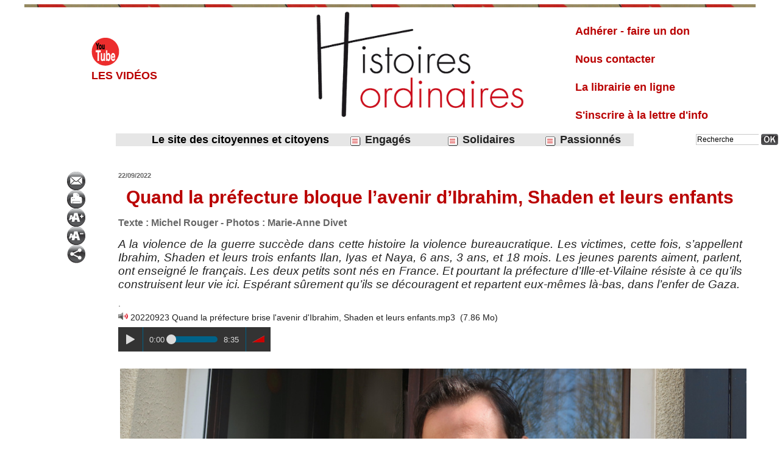

--- FILE ---
content_type: text/html; charset=UTF-8
request_url: https://www.histoiresordinaires.fr/Quand-la-prefecture-bloque-l-avenir-d-Ibrahim-Shaden-et-leurs-enfants_a3101.html
body_size: 17385
content:
<!DOCTYPE html PUBLIC "-//W3C//DTD XHTML 1.0 Strict//EN" "http://www.w3.org/TR/xhtml1/DTD/xhtml1-strict.dtd">
<html xmlns="http://www.w3.org/1999/xhtml" xmlns:og="http://ogp.me/ns#"  xml:lang="fr" lang="fr">
<head>
<title>Quand la préfecture bloque l’avenir d’Ibrahim, Shaden et leurs enfants</title>
 
<meta http-equiv="Content-Type" content="text/html; Charset=UTF-8" />
<meta name="author" lang="fr" content="Michel Rouger" />
<meta name="keywords" content="Bretagne, Gaza, migrants, OQTF, Rennes" />
<meta name="description" content="A la violence de la guerre succède dans cette histoire la violence bureaucratique. Les victimes, cette fois, s’appellent Ibrahim, Shaden et leurs trois enfants Ilan, Iyas et Naya, 6 ans, 3 ans, et 1..." />

<meta name="geo.position" content="48.1173439;-1.7075198" />
<meta property="og:url" content="https://www.histoiresordinaires.fr/Quand-la-prefecture-bloque-l-avenir-d-Ibrahim-Shaden-et-leurs-enfants_a3101.html" />
<meta name="image" property="og:image" content="https://www.histoiresordinaires.fr/photo/art/grande/67511130-47722588.jpg?v=1663815874" />
<meta property="og:type" content="article" />
<meta property="og:title" content="Quand la préfecture bloque l’avenir d’Ibrahim, Shaden et leurs enfants" />
<meta property="og:description" content="A la violence de la guerre succède dans cette histoire la violence bureaucratique. Les victimes, cette fois, s’appellent Ibrahim, Shaden et leurs trois enfants Ilan, Iyas et Naya, 6 ans, 3 ans, et 18 mois. Les jeunes parents aiment, parlent, ont enseigné le français. Les deux petits sont nés e..." />
<meta property="og:site_name" content="Histoires Ordinaires parle des anonymes, des invisibles, qui étonnent" />
<meta property="twitter:card" content="summary_large_image" />
<meta property="twitter:image" content="https://www.histoiresordinaires.fr/photo/art/grande/67511130-47722588.jpg?v=1663815874" />
<meta property="twitter:title" content="Quand la préfecture bloque l’avenir d’Ibrahim, Shaden et leurs enfants" />
<meta property="twitter:description" content="A la violence de la guerre succède dans cette histoire la violence bureaucratique. Les victimes, cette fois, s’appellent Ibrahim, Shaden et leurs trois enfants Ilan, Iyas et Naya, 6 ans, 3 ans, et 1..." />
<link rel="stylesheet" href="/var/style/style_10.css?v=1768411219" type="text/css" />
<link rel="stylesheet" media="only screen and (max-width : 800px)" href="/var/style/style_1110.css?v=1742134365" type="text/css" />
<link rel="stylesheet" href="/assets/css/gbfonts.min.css?v=1724246908" type="text/css">
<meta id="viewport" name="viewport" content="width=device-width, initial-scale=1.0, maximum-scale=1.0" />
<link id="css-responsive" rel="stylesheet" href="/_public/css/responsive.min.css?v=1731587507" type="text/css" />
<link rel="stylesheet" media="only screen and (max-width : 800px)" href="/var/style/style_1110_responsive.css?v=1742134365" type="text/css" />
<link rel="stylesheet" href="/var/style/style.6151625.css?v=1761814730" type="text/css" />
<link rel="stylesheet" href="/var/style/style.6151639.css?v=1633626991" type="text/css" />
<link href="https://fonts.googleapis.com/css?family=Finger+Paint&display=swap" rel="stylesheet" type="text/css" />
<link rel="canonical" href="https://www.histoiresordinaires.fr/Quand-la-prefecture-bloque-l-avenir-d-Ibrahim-Shaden-et-leurs-enfants_a3101.html" />
<link rel="amphtml" href="https://www.histoiresordinaires.fr/Quand-la-prefecture-bloque-l-avenir-d-Ibrahim-Shaden-et-leurs-enfants_a3101.amp.html" />
<link rel="alternate" type="application/rss+xml" title="RSS" href="/xml/syndication.rss" />
<link rel="alternate" type="application/atom+xml" title="ATOM" href="/xml/atom.xml" />
<link rel="icon" href="/favicon.ico?v=1633712098" type="image/x-icon" />
<link rel="shortcut icon" href="/favicon.ico?v=1633712098" type="image/x-icon" />
 
<!-- Google file -->
<google-site-verification: google3cb10d0eed1136fc.html>
<script src="/_public/js/jquery-1.8.3.min.js?v=1731587507" type="text/javascript"></script>
<script src="/_public/js/jquery-tiptip.min.js?v=1731587507" type="text/javascript"></script>
<script src="/_public/js/jquery.tools-1.2.7.min.js?v=1731587507" type="text/javascript"></script>
<script src="/_public/js/compress_jquery.ibox.js?v=1731587507" type="text/javascript"></script>
<script src="/_public/js/regie_pub.js?v=1731587507" type="text/javascript"></script>
<script src="/_public/js/form.js?v=1731587507" type="text/javascript"></script>
<script src="/_public/js/compress_fonctions.js?v=1731587507" type="text/javascript"></script>
<script type="text/javascript" src="https://www.histoiresordinaires.fr/_public/podcast/audio_original.js?v=_1731587508"></script><script type="text/javascript">
/*<![CDATA[*//*---->*/
selected_page = ['article', ''];
selected_page = ['article', '67511130'];
var deploye47273512 = true;

function sfHover_47273512(id) {
	var func = 'hover';
	if ($('#css-responsive').length && parseInt($(window).width()) <= 800) { 
		func = 'click';
	}

	$('#' + id + ' li' + (func == 'click' ? ' > a' : '')).on(func, 
		function(e) { 
			var obj  = (func == 'click' ? $(this).parent('li') :  $(this));
			if (func == 'click') {
				$('#' + id + ' > li').each(function(index) { 
					if ($(this).attr('id') != obj.attr('id') && !$(this).find(obj).length) {
						$(this).find(' > ul:visible').each(function() { $(this).hide(); });
					}
				});
			}
			if(func == 'click' || e.type == 'mouseenter') { 
				if (obj.find('ul:first:hidden').length)	{
					sfHoverShow_47273512(obj); 
				} else if (func == 'click') {
					sfHoverHide_47273512(obj);
				}
				if (func == 'click' && obj.find('ul').length)	return false; 
			}
			else if (e.type == 'mouseleave') { sfHoverHide_47273512(obj); }
		}
	);
}
function sfHoverShow_47273512(obj) {
	obj.addClass('sfhover').css('z-index', 1000); obj.find('ul:first:hidden').each(function() { if ($(this).hasClass('lvl0')) $(this).show(); else $(this).show(); });
}
function sfHoverHide_47273512(obj) {
	obj.find('ul:visible').each(function() { if ($(this).hasClass('lvl0')) $(this).hide(); else $(this).hide();});
}
var deploye45802051 = true;

function sfHover_45802051(id) {
	var func = 'hover';
	if ($('#css-responsive').length && parseInt($(window).width()) <= 800) { 
		func = 'click';
	}

	$('#' + id + ' li' + (func == 'click' ? ' > a' : '')).on(func, 
		function(e) { 
			var obj  = (func == 'click' ? $(this).parent('li') :  $(this));
			if (func == 'click') {
				$('#' + id + ' > li').each(function(index) { 
					if ($(this).attr('id') != obj.attr('id') && !$(this).find(obj).length) {
						$(this).find(' > ul:visible').each(function() { $(this).hide(); });
					}
				});
			}
			if(func == 'click' || e.type == 'mouseenter') { 
				if (obj.find('ul:first:hidden').length)	{
					sfHoverShow_45802051(obj); 
				} else if (func == 'click') {
					sfHoverHide_45802051(obj);
				}
				if (func == 'click' && obj.find('ul').length)	return false; 
			}
			else if (e.type == 'mouseleave') { sfHoverHide_45802051(obj); }
		}
	);
}
function sfHoverShow_45802051(obj) {
	obj.addClass('sfhover').css('z-index', 1000); obj.find('ul:first:hidden').each(function() { if ($(this).hasClass('lvl0')) $(this).show(); else $(this).show(); });
}
function sfHoverHide_45802051(obj) {
	obj.find('ul:visible').each(function() { if ($(this).hasClass('lvl0')) $(this).hide(); else $(this).hide();});
}

 var GBRedirectionMode = 'IF_FOUND';
/*--*//*]]>*/

</script>
 
<!-- Perso tags -->
<meta name="google-site-verification" content="WgpaLRtYyJBd63XrEI4HhLfpF2NwejEalCNlKJcrg7s" />
<style type="text/css">
.mod_6151625 .resize {
	 max-width: 1022.61px;
}

.mod_6151625 img, .mod_6151625 embed, .mod_6151625 table {
	 max-width: 1028.7px;
}

.mod_6151625 .mod_6151625_pub {
	 min-width: 1149px;
}

.mod_6151625 .mod_6151625_pub .cel1 {
	 padding: 0;
}

.mod_6151625 .photo.left .mod_6151625_pub, .mod_6151625 .photo.right .mod_6151625_pub {
	 min-width: 574px; margin: 15px 10px;
}

.mod_6151625 .photo.left .mod_6151625_pub {
	 margin-left: 0;
}

.mod_6151625 .photo.right .mod_6151625_pub {
	 margin-right: 0;
}

.mod_6151625 .para_47722588 .photo {
	 position: relative;
}

.mod_6151625 .para_57471125 img, .mod_6151625 .para_57471125 embed, .mod_6151625 .para_57471125 table {
	 max-width: 1014.7px;
}

.mod_6151625 .para_57471125 .photo {
	 position: relative;
}

.mod_6151625 .para_47734981 .photo {
	 position: relative;
}

.mod_6151625 .para_47722591 .photo {
	 position: relative;
}

.mod_6151625 .para_47722696 .photo {
	 position: relative;
}

.mod_6151625 .para_47722700 .photo {
	 position: relative;
}

.mod_6151625 .para_47722705 .photo {
	 position: relative;
}

.mod_6151625 .para_47722713 .photo {
	 position: relative;
}

.mod_6151625 .para_47730154 .photo {
	 position: relative;
}

.mod_6151625 .para_47722718 .photo {
	 position: relative;
}


			#tiptip_holder {
				display: none;
				position: absolute;
				top: 0;
				left: 0;
				z-index: 99999;
			}
</style>

<link rel="stylesheet" href="https://www.histoiresordinaires.fr/_public/podcast/css/audio.css?v=1731587508" type="text/css">

<!-- Google Analytics -->
<script type="text/javascript">

  var _gaq = _gaq || [];
  _gaq.push(['_setAccount', 'UA-12083791-2']);
  _gaq.push(['_trackPageview']);

  (function() {
    var ga = document.createElement('script'); ga.type = 'text/javascript'; ga.async = true;
    ga.src = ('https:' == document.location.protocol ? 'https://ssl' : 'http://www') + '.google-analytics.com/ga.js';
    var s = document.getElementsByTagName('script')[0]; s.parentNode.insertBefore(ga, s);
  })();

</script>
 
</head>

<body class="mep10 home">
<div id="z_col_130_responsive" class="responsive-menu">


<!-- MOBI_swipe 10383064 -->
<div id="mod_10383064" class="mod_10383064 wm-module fullbackground  module-MOBI_swipe">
	<div class="cel1">
		 <ul>
			 <li class="liens" data-link="externe,https://www.youtube.com/channel/UC2S3_JfQH3VBPSKqD7z5XGQ"><a href="https://www.youtube.com/channel/UC2S3_JfQH3VBPSKqD7z5XGQ"  target="_blank">			 <span>
			 Les vidéos
			 </span>
</a></li>
			 <li class="liens" data-link="rubrique,246216"><a href="/Le-billet_r45.html" >			 <span>
			 Le billet
			 </span>
</a></li>
			 <li class="liens" data-link="article,34042396"><a href="/_a2327.html" >			 <span>
			 Le dessin de Nono
			 </span>
</a></li>
			 <li class="liens" data-link="rubrique,225432"><a href="/Rebelles-du-Monde_r26.html" >			 <span>
			 Monde
			 </span>
</a>
			 	 <ul class="lvl0">
			 <li class="liens" data-link="rubrique,246090"><a href="/Europe_r33.html" >			 <span>
			 Europe
			 </span>
</a></li>
			 <li class="liens" data-link="rubrique,246091"><a href="/Ameriques_r34.html" >			 <span>
			 Amériques
			 </span>
</a></li>
			 <li class="liens" data-link="rubrique,246093"><a href="/Afrique_r36.html" >			 <span>
			 Afrique
			 </span>
</a></li>
			 <li class="liens" data-link="rubrique,246094"><a href="/Asie_r37.html" >			 <span>
			 Asie-Pacifique
			 </span>
</a></li>
			 <li class="liens" data-link="rubrique,261432"><a href="/Maghreb_r59.html" >			 <span>
			 Maghreb
			 </span>
</a></li>
			 <li class="liens" data-link="rubrique,285034"><a href="/Proche-Orient_r82.html" >			 <span>
			 Proche Orient
			 </span>
</a></li>
				 </ul>
			 </li>
			 <li class="liens" data-link="rubrique,215633"><a href="/Solidaires_r16.html" >			 <span>
			 Solidaires
			 </span>
</a>
			 	 <ul class="lvl0">
			 <li class="liens" data-link="rubrique,325360"><a href="/Solidarite-Nord-Sud_r86.html" >			 <span>
			 Solidarité Nord-Sud
			 </span>
</a></li>
			 <li class="liens" data-link="rubrique,423973"><a href="/Migrants_r141.html" >			 <span>
			 Migrants
			 </span>
</a></li>
			 <li class="liens" data-link="rubrique,325362"><a href="/Inter-generations_r87.html" >			 <span>
			 Inter-générations
			 </span>
</a></li>
			 <li class="liens" data-link="rubrique,325364"><a href="/Logement_r88.html" >			 <span>
			 Logement
			 </span>
</a></li>
			 <li class="liens" data-link="rubrique,325366"><a href="/Revenus-Pauvrete_r89.html" >			 <span>
			 Revenus/Épargne
			 </span>
</a></li>
				 </ul>
			 </li>
			 <li class="liens" data-link="rubrique,325369"><a href="/Engages_r90.html" >			 <span>
			 Engagés
			 </span>
</a>
			 	 <ul class="lvl0">
			 <li class="liens" data-link="rubrique,270707"><a href="/Citoyennete-Libertes_r76.html" >			 <span>
			 Citoyenneté-liberté
			 </span>
</a></li>
			 <li class="liens" data-link="rubrique,270708"><a href="/Justice-Inegalites_r77.html" >			 <span>
			 Justice - inégalités
			 </span>
</a></li>
			 <li class="liens" data-link="rubrique,270703"><a href="/Travail_r72.html" >			 <span>
			 Travail
			 </span>
</a></li>
			 <li class="liens" data-link="rubrique,325376"><a href="/Vie-rurale_r92.html" >			 <span>
			 Vie rurale
			 </span>
</a></li>
			 <li class="liens" data-link="rubrique,325380"><a href="/Quartiers_r93.html" >			 <span>
			 Quartiers
			 </span>
</a></li>
			 <li class="liens" data-link="rubrique,423970"><a href="/Alternatives_r139.html" >			 <span>
			 Alters
			 </span>
</a></li>
			 <li class="liens" data-link="rubrique,325383"><a href="/Education_r95.html" >			 <span>
			 Education
			 </span>
</a></li>
			 <li class="liens" data-link="rubrique,270706"><a href="/Differences_r75.html" >			 <span>
			 Différences
			 </span>
</a></li>
			 <li class="liens" data-link="rubrique,868938"><a href="/Planete_r169.html" >			 <span>
			 Planète
			 </span>
</a></li>
				 </ul>
			 </li>
			 <li class="liens" data-link="rubrique,265282"><a href="/Passionnes_r63.html" >			 <span>
			 Passionnés
			 </span>
</a>
			 	 <ul class="lvl0">
			 <li class="liens" data-link="rubrique,325388"><a href="/Voyager_r100.html" >			 <span>
			 Voyager
			 </span>
</a></li>
			 <li class="liens" data-link="rubrique,246455"><a href="/Entreprendre_r46.html" >			 <span>
			 Entreprendre
			 </span>
</a></li>
			 <li class="liens" data-link="rubrique,325389"><a href="/Livres_r101.html" >			 <span>
			 Livres
			 </span>
</a></li>
			 <li class="liens" data-link="rubrique,423975"><a href="/Musique_r143.html" >			 <span>
			 Musique
			 </span>
</a></li>
			 <li class="liens" data-link="rubrique,325390"><a href="/Scenes_r102.html" >			 <span>
			 Scènes
			 </span>
</a></li>
			 <li class="liens" data-link="rubrique,325391"><a href="/Arts-Plastiques_r103.html" >			 <span>
			 Arts plastiques
			 </span>
</a></li>
				 </ul>
			 </li>
			 <li class="liens" data-link="formulaire,21087"><a href="/forms/Contact_f12.html" >			 <span>
			 Contact
			 </span>
</a></li>
			 <li class="liens" data-link="newsletter,"><a href="/newsletter/" >			 <span>
			 S'inscrire à la Lettre d'info
			 </span>
</a></li>
			 <li class="liens" data-link="externe,https://www.histoiresordinaires.fr/La-bibliotheque_r203.html"><a href="https://www.histoiresordinaires.fr/La-bibliotheque_r203.html" >			 <span>
			 La bibliothèque
			 </span>
</a></li>
		 </ul>
	</div>
</div>
</div>
<div id="main-responsive">

<div id="main">
<table id="main_table_inner" cellspacing="0">
<tr>
<td class="z_col0_td_inner z_td_colonne" colspan="1">
<div id="z_col0">
	 <div class="z_col0_inner">
<div id="z_col0_responsive" class="module-responsive">

<!-- MOBI_titre 10383062 -->
<div id="mod_10383062" class="mod_10383062 module-MOBI_titre">
<div class="tablet-bg">
<div onclick="swipe()" class="swipe gbicongeneric icon-gbicongeneric-button-swipe-list"></div>
	 <a class="image mobile notablet" href="https://www.histoiresordinaires.fr"><img src="https://www.histoiresordinaires.fr/photo/iphone_titre_10383062.png?v=1635488665" alt="HistoiresordinR"  title="HistoiresordinR" /></a>
<div onclick="$('#search-10383062').toggle()" class="searchbutton gbicongeneric icon-gbicongeneric-search"></div>
<div id="search-10383062" class="searchbar" style="display:none">
<form action="/search/" method="get">
<div class="search-keyword"><input type="text" name="keyword" /></div>
<div class="search-button"><button>Rechercher</button></div>
</form>
</div>
</div>
</div>
</div>
		 <div class="inner">
<!-- ********************************************** ZONE TITRE ********************************************** -->

<!-- espace 44411508 -->
<div id="mod_44411508" class="mod_44411508 wm-module fullbackground "><hr /></div>
<div id="ecart_after_44411508" class="ecart_col0" style="display:none"><hr /></div>

<!-- espace 44408473 -->
<div id="ecart_before_44408473" class="ecart_col0 " style="display:none"><hr /></div>
<div id="mod_44408473" class="mod_44408473 wm-module fullbackground "><hr /></div>
<div id="ecart_after_44408473" class="ecart_col0" style="display:none"><hr /></div>
<table cellpadding="0" cellspacing="0" id="mod_47273594" class="mod_47273594 wm-module module-responsive  module-combo nb-modules-4" style="position:relative">
<tr>
<td class="celcombo1">
<!-- services_web2 47273655 -->
<div id="ecart_before_47273655" class="ecart_col0 " style="display:none"><hr /></div>
<div id="mod_47273655" class="mod_47273655 wm-module fullbackground  services_web2">
		 <div class="cel1">
					 <div class="lien">
						 <a href="https://www.youtube.com/channel/UC2S3_JfQH3VBPSKqD7z5XGQ" style="height: 52px; line-height: 52px" target="_blank"><img src="/_images/services_web2/set4/youtube.png" alt="Les vidéos" title="Les vidéos" /></a>
						 <a href="https://www.youtube.com/channel/UC2S3_JfQH3VBPSKqD7z5XGQ" target="_blank">Les vidéos</a>
					 </div>
	 <div class="clear"></div>
		 </div>
</div>
</td>
<td class="celcombo2">
<!-- barre_outils 47273794 -->
<div id="ecart_before_47273794" class="ecart_col0 " style="display:none"><hr /></div>
<div id="mod_47273794" class="mod_47273794 wm-module fullbackground  module-barre_outils"><div class="fullmod">
	 <table class="menu_ligne" cellpadding="0" cellspacing="0" ><tr>
		 <td class="id2 cel1 bouton">
			 <a data-link="formulaire,21087" href="/forms/Contact_f12.html"></a>
		 </td>
	 </tr></table>
</div></div>
</td>
<td class="celcombo3">
<!-- lien_perso 47273821 -->
<div id="ecart_before_47273821" class="ecart_col0 " style="display:none"><hr /></div>
<div id="mod_47273821" class="mod_47273821 wm-module fullbackground  module-lien_perso">
	 <div class="texte">
		 <a href="https://www.histoiresordinaires.fr" > <img src="/photo/mod-47273821.png?v=1768410326" class="image" alt="https://www.histoiresordinaires.fr" style="width:394px" /></a>
	 </div>
</div>
</td>
<td class="celcombo4">
<!-- annuaire 47283569 -->
<div id="ecart_before_47283569" class="ecart_col0 " style="display:none"><hr /></div>
<div id="mod_47283569" class="mod_47283569 wm-module fullbackground  module-annuaire">
	 <div class="entete"><div class="fullmod">
		 <span>Liste</span>
	 </div></div>
	 <div class="annuaire">
		 <div class="cel1 first">
			 <div class="inner">
			 <div class="lien">
				 <a target="_blank" href="https://www.histoiresordinaires.fr/Adherer-faire-un-don_a1514.html">Adhérer - faire un don</a>
			 </div>
				 <div class="clear"></div>
			 </div>
		 </div>
		 <div class="cel1">
			 <div class="inner">
			 <div class="lien">
				 <a target="_blank" href="https://www.histoiresordinaires.fr/forms/Contact_f12.html">Nous contacter</a>
			 </div>
				 <div class="clear"></div>
			 </div>
		 </div>
		 <div class="cel1">
			 <div class="inner">
			 <div class="lien">
				 <a target="_blank" href="https://www.histoiresordinaires.fr/shop/En-rayons_l12.html">La librairie en ligne</a>
			 </div>
				 <div class="clear"></div>
			 </div>
		 </div>
		 <div class="cel1 last">
			 <div class="inner">
			 <div class="lien">
				 <a target="_blank" href="https://www.histoiresordinaires.fr/newsletter/">S'inscrire à la lettre d'info</a>
			 </div>
				 <div class="clear"></div>
			 </div>
		 </div>
	 </div>
</div>
</td>
</tr>
</table>
<div id="ecart_after_47273594" class="ecart_col0" style="display:none"><hr /></div>

<!-- espace 47274091 -->
<div id="ecart_before_47274091" class="ecart_col0 " style="display:none"><hr /></div>
<div id="mod_47274091" class="mod_47274091 wm-module fullbackground "><hr /></div>
<div id="ecart_after_47274091" class="ecart_col0" style="display:none"><hr /></div>
<div id="ecart_before_45801616" class="ecart_col0 " style="display:none"><hr /></div>
<table cellpadding="0" cellspacing="0" id="mod_45801616" class="mod_45801616 wm-module module-responsive  module-combo nb-modules-3" style="position:relative">
<tr>
<td class="celcombo1">
<!-- menu_deployable 47273512 -->
<div id="ecart_before_47273512" class="ecart_col0 " style="display:none"><hr /></div>
<div id="mod_47273512" class="mod_47273512 module-menu_deployable wm-module fullbackground  colonne-b type-1 background-cell- " >
	 <div class="entete"><div class="fullmod">
		 <span>Le  site  des  citoyennes  et  citoyens</span>
	 </div></div>
	 <div class="main_menu">
		 <ul id="menuliste_47273512">
		 </ul>
	 <div class="break" style="_height:auto;"></div>
	 </div>
	 <div class="clear"></div>
	 <script type="text/javascript">sfHover_47273512('menuliste_47273512')</script>
</div>
</td>
<td class="celcombo2">
<!-- menu_deployable 45802051 -->
<div id="ecart_before_45802051" class="ecart_col0 " style="display:none"><hr /></div>
<div id="mod_45802051" class="mod_45802051 module-menu_deployable wm-module fullbackground  colonne-b type-1 background-cell- " >
	 <div class="main_menu">
		 <ul id="menuliste_45802051">
			 <li data-link="rubrique,325369" class=" titre first" id="menuliste_45802051_1"><a href="/Engages_r90.html" > <img class="image middle nomargin" src="https://www.histoiresordinaires.fr/_images/preset/puces/arrow31.gif?v=1732287502" alt=""  /> Engagés</a>
			 	 <ul class="lvl0 ">
					 <li class="stitre responsive" style="display:none"><a href="/Engages_r90.html" ><span class="fake-margin" style="display:none">&nbsp;</span> <img class="image middle nomargin" src="https://www.histoiresordinaires.fr/_images/preset/puces/arrow31.gif?v=1732287502" alt=""  /> Engagés</a></li>
					 <li data-link="rubrique,270707" class=" stitre" ><a href="/Citoyennete-Libertes_r76.html" ><span class="fake-margin" style="display:none">&nbsp;</span>Citoyenneté/libertés</a></li>
					 <li data-link="rubrique,270708" class=" stitre" ><a href="/Justice-Inegalites_r77.html" ><span class="fake-margin" style="display:none">&nbsp;</span>Justice/inégalités</a></li>
					 <li data-link="rubrique,270703" class=" stitre" ><a href="/Travail_r72.html" ><span class="fake-margin" style="display:none">&nbsp;</span>Travail</a></li>
					 <li data-link="rubrique,325376" class=" stitre" ><a href="/Vie-rurale_r92.html" ><span class="fake-margin" style="display:none">&nbsp;</span>Vie rurale</a></li>
					 <li data-link="rubrique,325380" class=" stitre" ><a href="/Quartiers_r93.html" ><span class="fake-margin" style="display:none">&nbsp;</span>Quartiers</a></li>
					 <li data-link="rubrique,8149063" class=" stitre" ><a href="/Condition-des-femmes_r193.html" ><span class="fake-margin" style="display:none">&nbsp;</span>Condition des femmes</a></li>
					 <li data-link="rubrique,270706" class=" stitre" ><a href="/Differences_r75.html" ><span class="fake-margin" style="display:none">&nbsp;</span>Différences</a></li>
					 <li data-link="rubrique,868938" class=" stitre" ><a href="/Planete_r169.html" ><span class="fake-margin" style="display:none">&nbsp;</span>Planète</a></li>
					 <li data-link="rubrique,423970" class=" stitre" ><a href="/Alternatives_r139.html" ><span class="fake-margin" style="display:none">&nbsp;</span>Alternatives</a></li>
					 <li data-link="rubrique,325383" class=" stitre" ><a href="/Education_r95.html" ><span class="fake-margin" style="display:none">&nbsp;</span>Education</a></li>
					 <li data-link="rubrique,12254646" class=" stitre slast" ><a href="/Agriculture-s_r204.html" ><span class="fake-margin" style="display:none">&nbsp;</span>Thématiques agricoles</a></li>
				 </ul>
			 </li>
			 <li data-link="rubrique,215633" class=" titre" id="menuliste_45802051_2"><a href="/Solidaires_r16.html" > <img class="image middle nomargin" src="https://www.histoiresordinaires.fr/_images/preset/puces/arrow31.gif?v=1732287502" alt=""  /> Solidaires</a>
			 	 <ul class="lvl0 ">
					 <li class="stitre responsive" style="display:none"><a href="/Solidaires_r16.html" ><span class="fake-margin" style="display:none">&nbsp;</span> <img class="image middle nomargin" src="https://www.histoiresordinaires.fr/_images/preset/puces/arrow31.gif?v=1732287502" alt=""  /> Solidaires</a></li>
					 <li data-link="rubrique,325360" class=" stitre" ><a href="/Solidarite-Nord-Sud_r86.html" ><span class="fake-margin" style="display:none">&nbsp;</span>Solidarité Nord-Sud</a></li>
					 <li data-link="rubrique,423973" class=" stitre" ><a href="/Migrants_r141.html" ><span class="fake-margin" style="display:none">&nbsp;</span>Migrants</a></li>
					 <li data-link="rubrique,325362" class=" stitre" ><a href="/Inter-generations_r87.html" ><span class="fake-margin" style="display:none">&nbsp;</span>Inter-générations</a></li>
					 <li data-link="rubrique,325364" class=" stitre" ><a href="/Logement_r88.html" ><span class="fake-margin" style="display:none">&nbsp;</span>Logement</a></li>
					 <li data-link="rubrique,5592859" class=" stitre" ><a href="/Economie-sociale-et-solidaire_r175.html" ><span class="fake-margin" style="display:none">&nbsp;</span>Economie sociale et solidaire</a></li>
					 <li data-link="rubrique,6142830" class=" stitre slast" ><a href="/Handicape·e·s-et-alors_r184.html" ><span class="fake-margin" style="display:none">&nbsp;</span>Handicapé·e·s et alors ?</a></li>
				 </ul>
			 </li>
			 <li data-link="rubrique,265282" class=" titre last" id="menuliste_45802051_3"><a href="/Passionnes_r63.html" > <img class="image middle nomargin" src="https://www.histoiresordinaires.fr/_images/preset/puces/arrow31.gif?v=1732287502" alt=""  /> Passionnés</a>
			 	 <ul class="lvl0 ">
					 <li class="stitre responsive" style="display:none"><a href="/Passionnes_r63.html" ><span class="fake-margin" style="display:none">&nbsp;</span> <img class="image middle nomargin" src="https://www.histoiresordinaires.fr/_images/preset/puces/arrow31.gif?v=1732287502" alt=""  /> Passionnés</a></li>
					 <li data-link="rubrique,325389" class=" stitre" ><a href="/Livres_r101.html" ><span class="fake-margin" style="display:none">&nbsp;</span>Livres</a></li>
					 <li data-link="rubrique,423975" class=" stitre" ><a href="/Musique_r143.html" ><span class="fake-margin" style="display:none">&nbsp;</span>Musique</a></li>
					 <li data-link="rubrique,325390" class=" stitre" ><a href="/Scenes_r102.html" ><span class="fake-margin" style="display:none">&nbsp;</span>Scènes</a></li>
					 <li data-link="rubrique,325391" class=" stitre" ><a href="/Arts-Plastiques_r103.html" ><span class="fake-margin" style="display:none">&nbsp;</span>Arts plastiques</a></li>
					 <li data-link="rubrique,246455" class=" stitre" ><a href="/Entreprendre_r46.html" ><span class="fake-margin" style="display:none">&nbsp;</span>Entreprendre</a></li>
					 <li data-link="rubrique,325388" class=" stitre" ><a href="/Voyager_r100.html" ><span class="fake-margin" style="display:none">&nbsp;</span>Voyager</a></li>
					 <li data-link="rubrique,424012" class=" stitre" ><a href="/Images_r145.html" ><span class="fake-margin" style="display:none">&nbsp;</span>Images</a></li>
					 <li data-link="rubrique,325393" class=" stitre slast" ><a href="/_r0.html" ><span class="fake-margin" style="display:none">&nbsp;</span>Loisirs</a></li>
				 </ul>
			 </li>
		 </ul>
	 <div class="break" style="_height:auto;"></div>
	 </div>
	 <div class="clear"></div>
	 <script type="text/javascript">sfHover_45802051('menuliste_45802051')</script>
</div>
</td>
<td class="celcombo3">
<!-- recherche 45803054 -->
<div id="ecart_before_45803054" class="ecart_col0 " style="display:none"><hr /></div>
<div id="mod_45803054" class="mod_45803054 wm-module fullbackground  recherche type-2">
	 <form id="form_45803054" action="/search/" method="get" enctype="application/x-www-form-urlencoded" >
		 <div class="cel1">
			 			 <span><span class="cel">
<input type="text" style="width:100px" id="keyword_safe_45803054" name="keyword_safe_45803054" value="Recherche" class="button" onfocus="this.style.display='none'; document.getElementById('keyword_45803054').style.display='inline'; document.getElementById('keyword_45803054').focus()" /><input type="text" style="display:none;width:100px" id="keyword_45803054" name="keyword" value="" class="button" onblur="if (this.value == '') {this.style.display='none'; document.getElementById('keyword_safe_45803054').style.display='inline';}"  />			 </span><span class="cel">
<input type="image" src="/_images/icones/ok_6.png?v=1731587505" alt="OK" title="OK" />
			 </span></span>
		 </div>
	 </form>
</div>
</td>
</tr>
</table>
<div class="break"></div>
<div id="ecart_after_45801616" class="ecart_col0" style="display:none"><hr /></div>

<!-- espace 75383078 -->
<div id="ecart_before_75383078" class="ecart_col0 " style="display:none"><hr /></div>
<div id="mod_75383078" class="mod_75383078 wm-module fullbackground "><hr /></div>
<div id="ecart_after_75383078" class="ecart_col0" style="display:none"><hr /></div>

<!-- espace 44409059 -->
<div id="ecart_before_44409059" class="ecart_col0 " style="display:none"><hr /></div>
<div id="mod_44409059" class="mod_44409059 wm-module fullbackground "><hr /></div>
<!-- ********************************************** FIN ZONE TITRE ****************************************** -->
		 </div>
	 </div>
</div>
</td>
</tr>

<tr class="tr_median">
<td class="z_col1_td_inner z_td_colonne main-colonne">
<!-- ********************************************** COLONNE 1 ********************************************** -->
<div id="z_col1" class="z_colonne">
	 <div class="z_col1_inner z_col_median">
		 <div class="inner">
<div id="mod_6151625" class="mod_6151625 wm-module fullbackground  page2_article article-3101">
	 <div class="cel1">
		 <div class="inner">
	 <div class="col_left" style='overflow:visible'>
		 <div class="boutons_colonne"><a class="bt-mail" rel="nofollow" href="/send/67511130/"><img src="/_images/icones/bt_mail_6.png?v=1731587505" class="image middle" alt="Envoyer à un ami" title="Envoyer à un ami"  /></a><br /><a class="bt-print" rel="nofollow" onclick="window.open(this.href,'_blank', 'width=600, height=800, scrollbars=yes, menubar=yes, resizable=yes');return false;" href="/Quand-la-prefecture-bloque-l-avenir-d-Ibrahim-Shaden-et-leurs-enfants_a3101.html?print=1"><img src="/_images/icones/bt_print_6.png?v=1731587505" class="image middle" alt="Version imprimable" title="Version imprimable"  /></a><br /><a class="bt-plus" href="javascript:void(0)" onclick="javascript:setSize(10, 'access')"><img src="/_images/icones/bt_fontplus_6.png?v=1731587505" class="image pointer middle" alt="Augmenter la taille du texte" title="Augmenter la taille du texte"  /></a><br /><a class="bt-moins" href="javascript:void(0)" onclick="javascript:setSize(-10, 'access')"><img src="/_images/icones/bt_fontmoins_6.png?v=1731587505" class="image pointer middle" alt="Diminuer la taille du texte" title="Diminuer la taille du texte"  /></a><br /><a class="bt-share" href="javascript:void(0)" id="share_article_6151625"><img src="/_images/icones/bt_share_6.png?v=1731587505" class="image middle" alt="Partager" title="Partager"  /></a>
</div></div>
<div class="col_right" style='overflow:visible'>
	 <div class="article">
		 <div id="date" class="date">
			 <div class="access">22/09/2022</div>
		 </div>
		 <div class="titre">
			 <h1 class="access">
				 Quand la préfecture bloque l’avenir d’Ibrahim, Shaden et leurs enfants
			 </h1>
		 </div>
		 <h2 class="soustitre">Texte : Michel Rouger - Photos : Marie-Anne Divet</h2>
		 <br class="texte clear" />
		 <div class="chapeau" style="">
			 <h3 class="access">
				 A la violence de la guerre succède dans cette histoire la violence bureaucratique. Les victimes, cette fois, s’appellent Ibrahim, Shaden et leurs trois enfants Ilan, Iyas et Naya, 6 ans, 3 ans, et 18 mois. Les jeunes parents aiment, parlent, ont enseigné le français. Les deux petits sont nés en France. Et pourtant la préfecture d’Ille-et-Vilaine résiste à ce qu’ils construisent leur vie ici. Espérant sûrement qu’ils se découragent et repartent  eux-mêmes là-bas, dans l’enfer de Gaza. 
			 </h3>
		 </div>
	 <div class="entry-content instapaper_body">
		 <br id="sep_para_1" class="sep_para access"/>
		 <div id="para_1" class="para_47722588 resize" style="">
			 <div class="texte">
				 <div class="access firstletter">
					 .
				 </div>
			 </div>
			 <div class="pj">
				 <img src="https://www.histoiresordinaires.fr/_images/ext/icon_mp3.gif" alt="20220923_quand_la_prefecture_brise_l__avenir_d__ibrahim,_shaden_et_leurs_enfants.mp3" class="image" />
20220923 Quand la préfecture brise l'avenir d'Ibrahim, Shaden et leurs enfants.mp3				 <span>&nbsp;(7.86 Mo)</span>
				 <br />
<div id="div_podcast_2360513_6151625"></div><br />
			 </div>
			 <div class="photo shadow bottom" style="margin-top: 10px">
				 <a href="javascript:void(0)" rel="https://www.histoiresordinaires.fr/photo/art/grande/67511130-47722588.jpg?v=1663815874&amp;ibox" title="Quand la préfecture bloque l’avenir d’Ibrahim, Shaden et leurs enfants"><img class="responsive"  style="display:none" src="https://www.histoiresordinaires.fr/photo/art/grande/67511130-47722588.jpg?v=1663815874" alt="Quand la préfecture bloque l’avenir d’Ibrahim, Shaden et leurs enfants" title="Quand la préfecture bloque l’avenir d’Ibrahim, Shaden et leurs enfants" />
<img class="not-responsive"  src="https://www.histoiresordinaires.fr/photo/art/default/67511130-47722588.jpg?v=1663815888" alt="Quand la préfecture bloque l’avenir d’Ibrahim, Shaden et leurs enfants" title="Quand la préfecture bloque l’avenir d’Ibrahim, Shaden et leurs enfants" width="1028.7" /></a>
			 </div>
<div class="hide_module_inside" style="clear:both;margin:10px 0">
</div>
			 <div class="clear"></div>
		 </div>
		 <br id="sep_para_2" class="sep_para access"/>
		 <div id="para_2" class="para_57471125 resize" style="background-color: #EDEDED; border: #BA0202 1px solid; padding: 6px; max-width: 1020.1px;">
			 <div class="texte">
				 <div class="access firstletter">
					 Le 3&nbsp; avril 2024, la famille Awad a vu enfin son avenir se débloquer. Près de six ans après leur demande d'asile, en août 2018, Ibrahim et Shaden ont obtenu le statut de réfugiés apatrides qui leur permet d'obtenir un titre de séjour, donc de pouvoir travailler, avant de postuler pour une nationalité.&nbsp; Malgré la situation décrite dans cet article de septembre 2022, la préfecture leur a adressé, en mai 2023, une Obligation de quitter le territoire français (OQTF) qu'elle a confirmée le 19 janvier 2024. La guerre en était alors à son quatrième mois à Gaza.&nbsp;
				 </div>
			 </div>
<div class="hide_module_inside" style="clear:both;margin:10px 0">
</div>
			 <div class="clear"></div>
		 </div>
		 <br id="sep_para_3" class="sep_para access"/>
		 <div id="para_3" class="para_47734981 resize" style="">
			 <div class="texte">
				 <div class="access firstletter">
					 <em>« C’était en 2014 »,</em> a commencé Ibrahim Awad en partageant le thé dans la maison qu’ils ont trouvée au bord de l’autoroute. 2014, l’opération de l’armée israélienne “Bordure protectrice” : 51 jours de bombardements, 2 251 Palestiniens tués dont 551 enfants, 500 000 déplacés, rappelle l’<a class="liens" href="https://www.acatfrance.fr/app/items/print/actualite/-bordure-protectrice---la-guerre-impunie" target="_blank">ACAT</a>. Soudain, à Khan Younès, au sud de la Bande de Gaza, tout près de la frontière égyptienne, la vie de la famille Awad bascule.
				 </div>
			 </div>
<div class="hide_module_inside" style="clear:both;margin:10px 0">
</div>
			 <div class="clear"></div>
		 </div>
		 <br id="sep_para_4" class="sep_para access"/>
		 <div id="para_4" class="para_47722591 resize" style="">
			 <div class="photo shadow right">
				 <a href="javascript:void(0)" rel="https://www.histoiresordinaires.fr/photo/art/grande/67511130-47722591.jpg?v=1663816961&amp;ibox" title="La maison familale bombardée -  © D.R."><img class="responsive" loading="lazy"  style="display:none" src="https://www.histoiresordinaires.fr/photo/art/grande/67511130-47722591.jpg?v=1663816961" alt="La maison familale bombardée -  © D.R." title="La maison familale bombardée -  © D.R." />
<img class="not-responsive" loading="lazy"  src="https://www.histoiresordinaires.fr/photo/art/default/67511130-47722591.jpg?v=1663816963" alt="La maison familale bombardée -  © D.R." title="La maison familale bombardée -  © D.R."  /></a>
			 </div>
			 <div class="texte">
				 <div class="access firstletter">
					 <em>« On a perdu notre maison, détruite par un bombardement.&nbsp;»</em> Au moment de la déflagration, la grande maison familiale, qui abrite trois générations dans ses huit appartements, est alors heureusement vide. <em>« On l’avait quittée deux jours avant : les familles se dispersent comme ça quand les bombardements menacent pour que tout le monde ne disparaisse pas. »</em>  <div style="text-align: center;"> <br />  <span style="color:#B22222;"><strong>Un prof de français passionné</strong></span></div>   <br />  Ibrahim Awad a alors 26 ans. Depuis l’adolescence, depuis la Seconde Intifada surgie en 2000, sa vie est tourmentée mais, comme tous les Gazaouis, il gouverne ses peurs et ses traumatismes: <em>« Un jour, alors que j’étais bloqué à un checkpoint, un sniper a tiré sur une jeune fille depuis le mirador et l’a tuée. Je n’oublierai jamais.&nbsp;»</em>
				 </div>
			 </div>
<div class="hide_module_inside" style="clear:both;margin:10px 0">
</div>
			 <div class="clear"></div>
		 </div>
		 <br id="sep_para_5" class="sep_para access"/>
		 <div id="para_5" class="para_47722696 resize" style="">
			 <div class="texte">
				 <div class="access firstletter">
					 Le français est l’une de ses ressources. Il l’a découvert enfant, en Algérie, à Tizi-Ouzou, où son père a enseigné. A son retour à Gaza, à 10 ans, il a continué à l’apprendre jusqu’aux bancs de l’université de Gaza ville : <em>« Le français m’attirait, cela me permettait de m’ouvrir au monde extérieur, à une autre civilisation. »</em> <br />   <br />  Ibrahim devient prof de français en collège. Et il aime. Avec ses élèves, il utilise chants et poèmes, le théâtre lors d’une fête de la francophonie et la vidéo comme celle <strong>ci-dessous</strong>. Il accompagne journalistes, humanitaires, délégations diverses. En 2012, il obtient une bourse pour un séjour en France. Pas pour y rester : <em>«&nbsp;&nbsp;Mes amis étaient surpris que je rentre mais je n’ai jamais pensé m’installer en France. » </em>A cette époque, sa vie ne peut être qu’à Gaza. Avec Shaden, rencontrée au centre culturel français.
				 </div>
			 </div>
<div class="hide_module_inside" style="clear:both;margin:10px 0">
</div>
			 <div class="clear"></div>
		 </div>
		 <br id="sep_para_6" class="sep_para access"/>
		 <div id="para_6" class="para_47722700 resize" style="">
			 <div class="photo shadow right">
				 <a href="javascript:void(0)" rel="https://www.histoiresordinaires.fr/photo/art/grande/67511130-47722700.jpg?v=1663863646&amp;ibox" title="&quot;J'aime bien les langues&quot;"><img class="responsive" loading="lazy"  style="display:none" src="https://www.histoiresordinaires.fr/photo/art/grande/67511130-47722700.jpg?v=1663863646" alt="&quot;J'aime bien les langues&quot;" title="&quot;J'aime bien les langues&quot;" />
<img class="not-responsive" loading="lazy"  src="https://www.histoiresordinaires.fr/photo/art/default/67511130-47722700.jpg?v=1663863648" alt="&quot;J'aime bien les langues&quot;" title="&quot;J'aime bien les langues&quot;"  /></a>
			 </div>
			 <div class="texte">
				 <div class="access firstletter">
					 <div style="text-align: center;"><span style="color:#B22222;"><strong>« Quand on s’est marié, je sentais bien que c’était son rêve »</strong></span></div>   <br />  <em>« On s’est marié en 2015 »</em>, sourit Shaden en prenant le relai. <em>« Moi, je suis née en Arabie Saoudite en 1989 où mon père était infirmier. Il était aussi licencié en droit et, en 1998, la famille est revenue à Gaza où mon père est devenu avocat au Centre palestinien des droits de l’homme.&nbsp;» </em>Shaden s’oriente aussi vers les langues. Bac en poche, elle étudie les littératures anglaise et française puis devient traductrice et enseignante d’anglais : <em>«&nbsp; J’aime bien les langues », </em>commente-t-elle simplement. <br />   <br />  La vie, donc, s’enracinera dans la Bande de Gaza pour Ibrahim Awad et Shaden Abunassar, dont les familles ont été chassées d’Israël lors de la Nakba, l’exode de 1948. En août 2016, naît&nbsp; Ilan. En même temps, un projet traverse leur vie : <em>« Elle m’a encouragé à partir en France »</em>, dit Ibrahim. <em>« Quand on s’est marié, je sentais bien que c’était son rêve de finir ses études en France »,</em> précise Shaden. C’est ainsi qu’après bien des difficultés pour franchir la frontière de l’Egypte à Rafah, Ibrahim entre en France en octobre 2016 avec un visa étudiant pour suivre un master de linguistique à l’université de Rennes 2.    <div style="text-align: center;"><span style="color:#B22222;"><strong>Enfin réunis</strong></span></div>   <br />  L’éloignement pèse lourd. Au téléphone, Ibrahim entend parfois les bombardements qui menacent Shaden et Ilan. Un peu moins d’un an plus tard, Shaden obtient à son tour un visa étudiant.&nbsp; En février 2018, elle se dirige vers la frontière égyptienne. <em>« On a passé trois nuits à un checkpoint sans pouvoir sortir, on entendait les tirs, les cris des adultes. » « La petite a été traumatisée, elle a été longtemps sans parler »,</em> commente Ibrahim.
				 </div>
			 </div>
<div class="hide_module_inside" style="clear:both;margin:10px 0">
</div>
			 <div class="clear"></div>
		 </div>
		 <br id="sep_para_7" class="sep_para access"/>
		 <div id="para_7" class="para_47722705 resize" style="">
			 <div class="texte">
				 <div class="access firstletter">
					 Les voilà enfin réunis. Les deux étudiants et leur fille vivent dans un logement du Crous à Rennes. Quand il n’est pas à la fac, Ibrahim bosse en intérim, sur divers emplois, de prof d’arabe en MJC à ouvrier sur une ligne de montage de PSA. Shaden se partage entre la fac et Ilan. Il s’insèrent, nouent des relations, des amitiés. Découvrent qu’il peut y avoir une vraie vie. <em>« Un autre monde, </em>dit Ibrahim,<em> sans checkpoints, en paix, la stabilité. Retourner ? Non. Je ne veux pas imposer ça à mes enfants. Je veux qu’ils grandissent dans un monde en paix, sans violence. » </em>
				 </div>
			 </div>
<div class="hide_module_inside" style="clear:both;margin:10px 0">
</div>
			 <div class="clear"></div>
		 </div>
		 <br id="sep_para_8" class="sep_para access"/>
		 <div id="para_8" class="para_47722713 resize" style="">
			 <div class="photo shadow right">
				 <img class="responsive" loading="lazy"  style="display:none" src="https://www.histoiresordinaires.fr/photo/art/grande/67511130-47722713.jpg?v=1663867379" alt="&quot;Les enfants sentent notre anxiété&quot;" title="&quot;Les enfants sentent notre anxiété&quot;" />
<img class="not-responsive" loading="lazy"  src="https://www.histoiresordinaires.fr/photo/art/default/67511130-47722713.jpg?v=1663867380" alt="&quot;Les enfants sentent notre anxiété&quot;" title="&quot;Les enfants sentent notre anxiété&quot;"  />
			 </div>
			 <div class="texte">
				 <div class="access firstletter">
					 <div style="text-align: center;"><span style="color:#B22222;"><strong>Depuis quatre ans, privé du droit de travailler</strong></span></div>    <div style="text-align: justify;"> <br />  En août 2018, alors qu’un second enfant s’annonce, Shaden et Ibrahim déposent une demande d’asile auprès de l’OFPRA. Quatre mois plus tard, elle est rejetée. Ils font appel auprès de la Cour nationale du droit d’asile (CNDA) : nouveau rejet en octobre 2020. Pour l’Etat français, il n’y a pas de guerre à Gaza.</div>    <div style="text-align: center;">&nbsp;</div>    <div style="text-align: justify;">Depuis qu’il a demandé l’asile, Ibrahim n’a plus le droit de travailler : cela fait plus de quatre ans maintenant. Le recours auprès du Conseil d’Etat n’apporte qu’un mince espoir : aucune réponse à ce jour. Depuis cette date aussi, la CAF a coupé ses aides. <em>« On a quitté le stress des bombardements pour un autre stress »,</em> lâchent-ils tous les deux.</div>   <br />  Ils sont jeunes et veulent avancer. Ils ont maintenant chacun un master 2 de linguistique. La vie est plus forte que les murs administratifs :&nbsp; en mars 2019, Iyas est né puis Naya en octobre 2020 ; Ilan et Iyas sont à l’école au Rheu où ils habitent depuis deux ans, et Naya est à la crèche. <br />  &nbsp;  <div style="text-align: center;"><span style="color:#B22222;"><strong>Toujours sans papiers, malgré une promesse d'embauche</strong></span></div>   <br />  Mais la préfecture ne veut pas, elle, qu’ils avancent. Depuis février 2021, ils sont sans papiers, leur attestation de demandeurs d’asile ne valant plus. Et toujours sans possibilité de travailler légalement. Fort d’une promesse d’embauche, Ibrahim a déposé en préfecture il y a un an puis en janvier une demande de titre de séjour. En mai, Shaden a fait la même demande. Rien. Le silence. Tout ce que les sans papiers connaissent bien : les mails sans réponse, l’impossibilité de rencontrer un humain en préfecture, l’internet atone pour tout contact. <br />   <br />  A cinq, ils survivent des boulots et services qu’Ibrahim et Shaden trouvent ici ou là, de l’aide de leurs amis, sans autre secours que l’aide médicale d’Etat. Les dettes, donc, s’accumulent. Malgré leurs diplômes et leur volonté, ils sont réduits en France à vivre dans la précarité et l'angoisse. <br />   <br />  <em>« Notre volonté est de rester en France en toute légalité, y travailler, y voir grandir nos enfants et y vivre en paix,</em> a écrit Ibrahim au député de la circonscription. <em>Nos enfants sont notre unique richesse et nous souhaitons pour eux une vie digne. » « On a juste besoin d’un papier, après on se débrouille tout seul » ,</em> conclut-il ce midi. En confiant ce qui leur serre le cœur à tous les deux : <em>« On essaie de protéger nos enfants mais ils sentent notre anxiété. C’est insupportable. » </em>
				 </div>
			 </div>
<div class="hide_module_inside" style="clear:both;margin:10px 0">
</div>
			 <div class="clear"></div>
		 </div>
		 <div id="intertitre_9" class="intertitre before_ resize" style="margin-bottom:10px">
			 <br class="access"/>
			 <h2 class="access">Les collégiens de Khan Younes en reportage</h2>
		 </div>
					 <div class="center">
						<div id='video_47730154_6151625' class="center">
							<div class="video-wrapper" id='WMplayer2618425_6151625'>
						 </div>
					 </div>
					 </div>
		 <div id="para_9" class="para_47730154 resize" style="">
			 <div class="texte">
				 <div class="access firstletter">
					  <br />  &nbsp;
				 </div>
			 </div>
<div class="hide_module_inside" style="clear:both;margin:10px 0">
</div>
			 <div class="clear"></div>
		 </div>
		 <br id="sep_para_10" class="sep_para access"/>
		 <div id="para_10" class="para_47722718 resize" style="">
			 <div class="photo shadow top" style="margin-bottom: 10px">
				 <a href="javascript:void(0)" rel="https://www.histoiresordinaires.fr/photo/art/grande/67511130-47722718.jpg?v=1663817938&amp;ibox" title="© D.R."><img class="responsive" loading="lazy"  style="display:none" src="https://www.histoiresordinaires.fr/photo/art/grande/67511130-47722718.jpg?v=1663817938" alt="© D.R." title="© D.R." />
<img class="not-responsive" loading="lazy"  src="https://www.histoiresordinaires.fr/photo/art/default/67511130-47722718.jpg?v=1663817948" alt="© D.R." title="© D.R." width="1028.7" /></a>
			 </div>
			 <div class="texte">
				 <div class="access firstletter">
					 
				 </div>
			 </div>
<div class="hide_module_inside" style="clear:both;margin:10px 0">
</div>
			 <div class="clear"></div>
		 </div>
	 </div>
		 <br class="texte clear" />
<br />		 <div class="bloc_tags auteur">
			 <div class="access"><span class="code_tags">Tags</span> : 
<a style="color: #" class="liens" href='/tags/Bretagne/'>Bretagne</a><span>, </span><a style="color: #" class="liens" href='/tags/Gaza/'>Gaza</a><span>, </span><a style="color: #" class="liens" href='/tags/migrants/'>migrants</a><span>, </span><a style="color: #" class="liens" href='/tags/OQTF/'>OQTF</a><span>, </span><a style="color: #74C344" class="liens" href='/tags/Rennes/'>Rennes</a>
			 </div>
		 </div>
		 <br class="texte clear" />
 <div style="display:none" id="hidden_fields"></div>

		 <br />
		 <!-- page2_commentaire -->
		 <a id="comments"></a>
		 <div id="mod_6151639" class="param_commentaire mod_6151639 wm-module fullbackground ">
			 <div class="cel1">
				 <div class="message"><br /></div>
				 <div class="message" id="com_8090060">
				 <div class="postedby" style="position:static;">
					 <span class="infos" style="font-size:1.3em">1.</span>Posté par 
					 <span class="infos">Komokoli Régine </span>
					 <span> le 24/09/2022 12:28 </span>
				 </div>
					 <div class="content-comment encadre" >
						 Bonjour messieurs et mesdames, <br />J’ai lu votre témoignage avec beaucoup d’attention, étant moi même ancienne sans papiers, c’est un sujet qui me tient à cœur.<br /><br />Je suis aussi élue du Canton de Villejean et déléguée à la petite enfance et aux Parentalités.<br /><br />Si vous êtes d’accord, je serai ravie d’échanger avec vous sur le sujet.<br /><br />Bon courage à vous <br />Et à bientôt.
					 </div>
					 <div class="clear"></div>
				 </div>
				 <div class="message"><br /></div>
				 <div class="message" id="com_8105180">
				 <div class="postedby" style="position:static;">
					 <span class="infos" style="font-size:1.3em">2.</span>Posté par 
					 <span class="infos">Ibrahim </span>
					 <span> le 14/10/2022 20:30 </span>
				 </div>
					 <div class="content-comment encadre_alterne" >
						 Bonjour Madame,<br />Je vous remercie pour votre engagement, également à votre initiative.<br />Je vous ai envoyé un mail.<br /><br />Cordialement,<br />Ibrahim 
					 </div>
					 <div class="clear"></div>
				 </div>
				 <div class="message"><br /></div>
				 <div class="message" id="com_8255887">
				 <div class="postedby" style="position:static;">
					 <span class="infos" style="font-size:1.3em">3.</span>Posté par 
					 <span class="infos">Caro LS</span>
					 <span> le 02/06/2023 12:06 </span>
				 </div>
					 <div class="content-comment encadre" >
						 Bonjour,<br />Votre témoignage m’a touchée profondément. Notre avons un couple d’amis en commun, nous étions à leur mariage samedi dernier. Nous n’avons pas eu l’occasion de discuter ensemble et j’ai quelques photos de vous et des mariés.<br />J’aimerai échanger avec vous si vous le voulez bien. Le peu que je puisse faire sera avec grand plaisir.<br />Courage et surtout restez positifs.<br />Cordialement
					 </div>
					 <div class="clear"></div>
				 </div>
				 <div class="message"><br /></div>
				 <div class="message" id="com_8302095">
				 <div class="postedby" style="position:static;">
					 <span class="infos" style="font-size:1.3em">4.</span>Posté par 
					 <span class="infos">jean-pierre jeudy</span>
					 <span> le 27/08/2023 17:04 </span>
				 </div>
					 <div class="content-comment encadre_alterne" >
						 Votre situation est insupportable et le silence de la préfecture inacceptable. Je peux essayer de vous aider gràce à un ami proche qui connaît bien le réseau préfectoral. Vous pouvez prendre contact avec moi à mon adresse mail pour me donner les infos sur vos dernières démarches et les échelons administratifs qui ne répondent pas.<br />Amitiés et solidarité
					 </div>
					 <div class="clear"></div>
				 </div>
				 <div class="message"><br /></div>
				 <div class="message" id="com_8359607">
				 <div id="last_comment" class="postedby" style="position:static;">
					 <span class="infos" style="font-size:1.3em">5.</span>Posté par 
					 <span class="infos">Hélène </span>
					 <span> le 17/02/2024 13:22 </span>
				 </div>
					 <div class="content-comment encadre" >
						 Bonjour,<br /><br />Ma famille et moi, nous sommes effrayés devant la décision d'expulsion et de tout cœur avec vous: j'ai signé et fait signé à tous mes amis votre pétition, donné un peu d'argent. Est-ce qu'il y a quelque chose de plus que nous pouvons faire pour vous aider?<br /><br />
					 </div>
					 <div class="clear"></div>
				 </div>
				 <div class="message"><br /></div>
			 <div id="div_form_comment">
				 <a id="infoscom"></a>
				 <div id="infos_fond_div" style="display:none;"></div>
				 <div id="title_new_comment" class="infos">Nouveau commentaire : </div>
				 <form id="form_comment" action="/Quand-la-prefecture-bloque-l-avenir-d-Ibrahim-Shaden-et-leurs-enfants_a3101.html#last_comment" method="post" accept-charset="UTF-8">
					 <div class="infos encadre">
						 <input type="hidden" name="action" value="article" />
						 <input type="hidden" name="id_article" value="67511130" />
						 <input type="hidden" name="id_article_reel" value="67511130" />
						 <input type="hidden" name="ajout_commentaire" value="oui" />
						 <input type="hidden" name="type_enreg" value="" />
						 <input type="hidden" name="type" value="" />
						 <div class="form">
				 <div id="inputs">
					<div id="div_a_pseudo" style="">
<label style="">Nom * :</label>
<div class="inputrow" style="">
	 <input class="button" onfocus="del_error(this.id)" type="text" id="a_pseudo" name="a_pseudo" value=""  maxlength="250" />
	 <div id="error_a_pseudo" class="error"></div>
</div>
<div class="inforow"> </div>
</div>
<div class="break"></div>
					<div id="div_a_email" style="">
<label style="">Adresse email (non publiée) * :</label>
<div class="inputrow" style="">
	 <input class="button" onfocus="del_error(this.id)" type="text" id="a_email" name="a_email" value=""  maxlength="120" />
	 <div id="error_a_email" class="error"></div>
</div>
<div class="inforow"> </div>
</div>
<div class="break"></div>
					<div id="div_a_url" style="">
<label style="">Site web :</label>
<div class="inputrow" style="">
	 <input class="button" onfocus="del_error(this.id)" type="text" id="a_url" name="a_url" value=""  />
	 <div id="error_a_url" class="error"></div>
</div>
<div class="inforow"> </div>
</div>
<div class="break"></div>
				 </div>
				 <label style="display:block;margin-bottom:3px">Commentaire * :</label>
				 <div class="inputrow" style="padding-top:5px">
					 <textarea id="a_commentaire" class="button" onfocus="del_error('a_commentaire')" name="a_commentaire" rows="8"></textarea>
					 <div id="error_a_commentaire" class="error"></div>
				 </div>
			 <div class="clear"></div>
				 <div id="notify">
					<div class="radiorow">
		 <input type="checkbox" name="a_notify" id="a_notify" value="yes"  /> <label for="a_notify" class="champ" style="display:inline">Me notifier l'arrivée de nouveaux commentaires</label><br/>
		 <div id="error_a_notify" class="error"></div>
</div>
<div class="break"></div>
				 </div>
						 </div>
						 <div class="submit" style="margin:10px 0">
							 <input type="submit" value="Proposer" class="button2" />
						 </div>
					 </div>
				 </form>
			 </div>
			 <div class="message">
				 Avertissement					 <br />
					 					 <br />
					 La rédaction, avant publication; modère et si besoin retire, sur le site comme sur les blogs associés, tout commentaire qui se révélerait illicite ou contraire à son éthique. La même mesure de précaution s'applique aux liens publiés.
			 </div>
		 </div>
		 </div>
 
		 <div id="entete_liste">
		 <br />
		 <div class="entete_liste">
			 <div class="access" style="padding-top:5px">Dans la même rubrique</div>
		 </div>
		 <div class="break" style="padding-bottom: 10px"></div>
		 <div class="titre_liste first">
			 <h3 class="access">
			 <a class="access" href="/La-liberte-de-circuler-est-un-droit-humain-et-le-combat-de-Camille_a3193.html">La liberté de circuler est un droit humain et le combat de Camille</a>
			 <span class="access"> - 20/06/2023</span>			 </h3>
		 </div>
		 <div class="titre_liste">
			 <h3 class="access">
			 <a class="access" href="/le-blog-Bienvenue-des-jeunes-migrants_a3234.html">le blog "Bienvenue" des jeunes migrants</a>
			 <span class="access"> - 05/01/2023</span>			 </h3>
		 </div>
		 <div class="titre_liste">
			 <h3 class="access">
			 <a class="access" href="/La-France-ne-merite-pas-ca--s-indigne-Boubacar-20-ans_a3096.html">"La France ne mérite pas ça !" s'indigne Boubacar, 20 ans</a>
			 <span class="access"> - 06/07/2022</span>			 </h3>
		 </div>
		 <div class="titre_liste">
			 <h3 class="access">
			 <a class="access" href="/Francoise-Valy-la-Soazic-des-jeunes-migrants-est-femme-en-colere_a3066.html">Françoise Valy, la "Soazic" des jeunes migrants, est femme en colère</a>
			 <span class="access"> - 11/05/2022</span>			 </h3>
		 </div>
		 <div class="titre_liste">
			 <h3 class="access">
			 <a class="access" href="/Dans-les-monts-d-Arree-une-oasis-d-humanite-pour-de-jeunes-migrants_a3039.html">Dans les monts d'Arrée, une oasis d'humanité pour de jeunes migrants</a>
			 <span class="access"> - 28/03/2022</span>			 </h3>
		 </div>
		 <div class="titre_liste">
			 <h3 class="access">
			 <a class="access" href="/Dans-les-yeux-de-Yasmine-les-migrants-brutalises-a-Grande-Synthe_a2969.html">Dans les yeux de Yasmine, les migrants brutalisés à Grande-Synthe</a>
			 <span class="access"> - 01/12/2021</span>			 </h3>
		 </div>
		 <div class="titre_liste">
			 <h3 class="access">
			 <a class="access" href="/Les-exiles-ont-change-la-vie-de-Carole-Bohanne_a2890.html">Les exilés ont changé la vie de Carole Bohanne</a>
			 <span class="access"> - 16/09/2021</span>			 </h3>
		 </div>
		 <div class="titre_liste">
			 <h3 class="access">
			 <a class="access" href="/Les-jeunes-Afghans-ont-fait-de-Louise-une-championne-de-cricket_a2819.html">Les jeunes Afghans ont fait de Louise une championne de cricket</a>
			 <span class="access"> - 31/03/2021</span>			 </h3>
		 </div>
		 <div class="titre_liste">
			 <h3 class="access">
			 <a class="access" href="/Au-menu-de-Clementine-et-Elodie -la-solidarite-aux-refugies-par-la-cuisine_a2805.html">Au menu de Clémentine et Elodie : la solidarité aux réfugiés par la cuisine</a>
			 <span class="access"> - 17/03/2021</span>			 </h3>
		 </div>
		 <div class="titre_liste">
			 <h3 class="access">
			 <a class="access" href="/Ces-habitants-de-Riace-qui-tendent-les-bras-aux-immigres_a2096.html">Ces habitants de Riace qui tendent les bras aux immigrés</a>
			 <span class="access"> - 30/11/2017</span>			 </h3>
		 </div>
		 <div class="titre_liste">
			 <h3 class="access">
			 <a class="access" href="/Olivier-Jobard-le-photographe-compagnon-d-errance-des-migrants_a1980.html">Olivier Jobard, le photographe compagnon d'errance des migrants</a>
			 <span class="access"> - 08/12/2016</span>			 </h3>
		 </div>
		 <div class="titre_liste">
			 <h3 class="access">
			 <a class="access" href="/Robert-Lefort-a-ses-freres-Africains -L-Eldorado-c-est-d-ou-je-viens _a1967.html">Robert Lefort à ses frères Africains : « L'Eldorado, c'est d'où je viens "</a>
			 <span class="access"> - 10/11/2016</span>			 </h3>
		 </div>
		 <div class="titre_liste">
			 <h3 class="access">
			 <a class="access" href="/A-Laval-des-refugies-interpretent- Les-Suppliantes --leur-histoire_a1929.html">A Laval, des réfugiés interprètent « Les Suppliantes », leur histoire</a>
			 <span class="access"> - 23/06/2016</span>			 </h3>
		 </div>
		 <div class="titre_liste">
			 <h3 class="access">
			 <a class="access" href="/Quand-des-profs-de-prepa-font-entrer-les-migrants-au-lycee_a1924.html">Quand des profs de prépa font entrer les migrants au lycée</a>
			 <span class="access"> - 16/06/2016</span>			 </h3>
		 </div>
		 <div class="titre_liste">
			 <h3 class="access">
			 <a class="access" href="/Migrant-ancien-SDF-Bienvenido-aide-les-Roms-de-Stockholm_a1854.html">Migrant, ancien SDF, Bienvenido aide les Roms de Stockholm</a>
			 <span class="access"> - 06/02/2016</span>			 </h3>
		 </div>
		 <div class="titre_liste">
			 <h3 class="access">
			 <a class="access" href="/Il-aide-les-refugies-a-prendre-un-nouveau-depart_a1831.html">Il aide les réfugiés à prendre un nouveau départ</a>
			 <span class="access"> - 07/01/2016</span>			 </h3>
		 </div>
		 <div class="titre_liste">
			 <h3 class="access">
			 <a class="access" href="/Pour-Toure-Vakaba-la-diversite-est-un-cadeau_a1815.html">Pour Touré Vakaba, la diversité est un cadeau</a>
			 <span class="access"> - 04/12/2015</span>			 </h3>
		 </div>
		 <div class="titre_liste">
			 <h3 class="access">
			 <a class="access" href="/Ces-benevoles-au-service-des-migrants_a1745.html">Ces bénévoles au service des migrants</a>
			 <span class="access"> - 01/09/2015</span>			 </h3>
		 </div>
		 <div class="titre_liste">
		 </div>
		 </div>
	 </div>
</div>
<div class="clear"></div>
		 </div>
	 </div>
</div>
<div id="ecart_after_6151625" class="ecart_col1"><hr /></div>
		 </div>
	 </div>
</div>
<!-- ********************************************** FIN COLONNE 1 ****************************************** -->
</td>
</tr>

<tr>
<td class="z_col100_td_inner z_td_colonne" colspan="1">
<!-- ********************************************** ZONE OURS ********************************************** -->
<div id="z_col100" class="z_colonne">
	 <div class="z_col100_inner">
		 <div class="inner">
<table cellpadding="0" cellspacing="0" id="mod_6151618" class="mod_6151618 wm-module module-responsive  module-combo nb-modules-3" style="position:relative">
<tr>
<td class="celcombo1">
<!-- lien_perso 44435296 -->
<div id="ecart_before_44435296" class="ecart_col100 responsive" style="display:none"><hr /></div>
<div id="mod_44435296" class="mod_44435296 wm-module fullbackground  module-lien_perso">
	 <div class="description">
		 L'enquête lecteurs
	 </div>
	 <div class="texte">
		 <a href="https://youtu.be/lvIXO9p2iSI?feature=shared" target="_blank"> <img src="/photo/mod-44435296.png?v=1740572129" class="image" alt="https://youtu.be/lvIXO9p2iSI?feature=shared"  /></a>
	 </div>
</div>
</td>
<td class="celcombo2">
<!-- article 44435297 -->
<div id="ecart_before_44435297" class="ecart_col100 responsive" style="display:none"><hr /></div>
<div id="mod_44435297" class="mod_44435297 article wm-module fullbackground  module-article">
	 <div class="cel1">
		 <h3 class="titre">Qui sommes-nous ?</h3>
		 <div class="texte">
			 <a class="liens"  href="/Qui-sommes-nous_a68.html">Qui sommes-nous ?</a> <br />   <br />   <br />  <a class="liens" href="http://www.histoiresordinaires.fr/newsletter/">Recevoir la lettre d'informations</a>  <br />   <br />   <br />  <a class="liens" href="http://www.histoiresordinaires.fr/ADHERER-FAIRE-UN-DON_a1514.html">Adhérer - Faire un don</a>  <br />   <br />   <br />  <a class="liens" href="http://www.histoiresordinaires.fr/Conditions-generales-d-utilisation_a104.html">Conditions générales d'utilisation</a>  <br />   <br />   <br />  <a class="liens" href="http://www.histoiresordinaires.fr/Mentions-legales_a103.html">Mentions légales&nbsp;</a> 
		 </div>
		 <br class="clear" />
	 </div>
</div>
</td>
<td class="celcombo3">
<!-- article 58880346 -->
<div id="ecart_before_58880346" class="ecart_col100 responsive" style="display:none"><hr /></div>
<div id="mod_58880346" class="mod_58880346 article wm-module fullbackground  module-article">
	 <div class="cel1">
		 <h3 class="titre"></h3>
		 <div class="photo right" style="text-align:center">
			 <img id="img-69151179-48443313" src="https://www.histoiresordinaires.fr/photo/art/default/69151179-48443313.jpg?v=1694017042" alt="" title=""  />
		 </div>
		 <div class="texte">
			 <div style="margin-left: 80px;"> <br />  <strong><a class="liens" href="https://www.histoiresordinaires.fr/shop/Nos-ouvrages_l12.html" target="_blank">La librairie en ligne </a>  </strong></div>    <div style="margin-left: 80px; text-align: center;">&nbsp;</div>    <div style="margin-left: 80px;"> <br />  <strong><a class="liens" href="https://www.histoiresordinaires.fr/lachainetv/" target="_blank">Nos vidéos</a>  <br />   <br />   <br />  <a class="liens"  href="/forms/Contact_f12.html">Nous contacter</a></strong> <br />  &nbsp;</div>  
		 </div>
		 <br class="clear" />
	 </div>
</div>
</td>
</tr>
</table>
<div id="ecart_after_6151618" class="ecart_col100" style="display:none"><hr /></div>

<!-- ours 10378578 -->
<div id="ecart_before_10378578" class="ecart_col100 responsive" style="display:none"><hr /></div>
<div id="mod_10378578" class="mod_10378578 wm-module fullbackground  module-ours"><div class="fullmod">
	 <div class="legal">
		 
	 </div>
	 <div class="bouton">
		 <a href="/admin/">Accès membres</a>
		 <span> | </span>
		 <a href="/sitemap/">Plan du site</a>
		 <span> | </span>
		 <a href="/tags/">Tags</a>
		 <span> | </span>
		 <a href="http://www.wmaker.net/" target="_blank" title="Créer son site web avec WMaker.net">Powered by WM</a>
	</div>
</div></div>
		 </div>
	 </div>
</div>
<!-- ********************************************** FIN ZONE OURS ****************************************** -->
</td>
</tr>
</table>

</div>
</div>
<script type="text/javascript">
/*<![CDATA[*//*---->*/
if (typeof wm_select_link === 'function') wm_select_link('.mod_10383064 .liens');

	
	var maxWidth47273655 = 0;
	$('.mod_47273655 div.lien').each(function() { 
		width = $(this).innerWidth();
		if (width > maxWidth47273655)	maxWidth47273655 = width;
	});
	
	$('.mod_47273655 div.lien').each(function() {
		width = $(this).innerWidth();
		if (width <= maxWidth47273655)	$(this).css('width', maxWidth47273655 + 'px');
	});
	
$(function() {
    var ok_search = false;
    var search = document.location.pathname.replace(/^(.*)\/search\/([^\/]+)\/?(.*)$/, '$2');
    if (search != '' && search != document.location.pathname)	{ 
        ok_search = true;
    } else {
        search = document.location.search.replace(/^\?(.*)&?keyword=([^&]*)&?(.*)/, '$2');
        if (search != '' && search != document.location.search)	{
            ok_search = true;
        }
    }
    if (ok_search) {
        $('#icon-search-45803054').trigger('click');
        $('#keyword_safe_45803054').hide(); 
        $('#keyword_45803054').val(decodeURIComponent(search).replace('+', ' ')).show();
    }
});

var audiojs_2360513 = new AudioPlayer({
	 audioName: 'https://www.histoiresordinaires.fr/podcast/2404c1.mp3',
	 autostart: false,
	 idAudio: 'div_podcast_2360513_6151625',
	 volume: 1.0,
	 color1: '#333333',
	 color2: '#',
	 color3: '#DBDBDB',
	 color4: '#CC0000',
	 mobileVersion: false,
	 position: 0,
	 stats: 'https://www.histoiresordinaires.fr/index.php?preaction=stat_podcast-2360513',
	 width: '250'
});

if ($('#video_47730154_6151625').length) $('#video_47730154_6151625').html('<iframe width="560" height="315" src="https://www.youtube.com/embed/X6uEeU0ILeI" title="YouTube video player" frameborder="0" allow="accelerometer; autoplay; clipboard-write; encrypted-media; gyroscope; picture-in-picture" allowfullscreen><' + '/iframe>');
recharge_async('hidden_fields', '/mymodule/6151639/', 'ajax=true&show=fields&type=&id_objet=67511130');

		var tool = '<div id="bulleshare_article_6151625" class="" style="z-index: 1000;"><div class=\"bookmarks_encapse\" id=\"article_6151625\"> <div class=\"auteur social\"> <table class=\"inner\" cellpadding=\"0\" cellspacing=\"0\"><tr><td class=\'cel1 liens\' style=\'width:35%;\'> <a target=\"_blank\" href=\"http://www.facebook.com/share.php?u=https%3A%2F%2Fwww.histoiresordinaires.fr%2FQuand-la-prefecture-bloque-l-avenir-d-Ibrahim-Shaden-et-leurs-enfants_a3101.html\"><img src=\"/_images/addto/facebook.png?v=1732287175\" alt=\"Facebook\" title=\"Facebook\" />Facebook<' + '/a><' + '/td><td class=\'cel1 liens\' style=\'width:35%;\'> <a target=\"_blank\" href=\"http://twitter.com/intent/tweet?text=Quand+la+pr%C3%A9fecture+bloque+l%E2%80%99avenir+d%E2%80%99Ibrahim%2C+Shaden+et+leurs+enfants+http%3A%2F%2Fxfru.it%2F0QQLrN\"><img src=\"/_images/addto/twitter.png?v=1732287176\" alt=\"Twitter\" title=\"Twitter\" />Twitter<' + '/a><' + '/td><td class=\'cel1 liens\' style=\'width:35%;\'> <a target=\"_blank\" href=\"http://www.linkedin.com/shareArticle?mini=true&amp;url=https%3A%2F%2Fwww.histoiresordinaires.fr%2FQuand-la-prefecture-bloque-l-avenir-d-Ibrahim-Shaden-et-leurs-enfants_a3101.html&amp;title=Quand+la+pr%C3%A9fecture+bloque+l%E2%80%99avenir+d%E2%80%99Ibrahim%2C+Shaden+et+leurs+enfants&amp;source=&amp;summary=\"><img src=\"/_images/addto/linkedin.png?v=1732287176\" alt=\"LinkedIn\" title=\"LinkedIn\" />LinkedIn<' + '/a><' + '/td><' + '/tr><tr><td class=\'cel1 liens\' style=\'width:35%;\'> <a target=\"_blank\" href=\"http://www.viadeo.com/shareit/share/?url=https%3A%2F%2Fwww.histoiresordinaires.fr%2FQuand-la-prefecture-bloque-l-avenir-d-Ibrahim-Shaden-et-leurs-enfants_a3101.html\"><img src=\"/_images/addto/viadeo.png?v=1732287176\" alt=\"Viadeo\" title=\"Viadeo\" />Viadeo<' + '/a><' + '/td><td class=\'cel1 liens\' style=\'width:35%;\'> <a target=\"_blank\" href=\"http://pinterest.com/pin/create/button/?url=https%3A%2F%2Fwww.histoiresordinaires.fr%2FQuand-la-prefecture-bloque-l-avenir-d-Ibrahim-Shaden-et-leurs-enfants_a3101.html&amp;description=Quand+la+pr%C3%A9fecture+bloque+l%E2%80%99avenir+d%E2%80%99Ibrahim%2C+Shaden+et+leurs+enfants\"><img src=\"/_images/addto/pinterest.png?v=1732287176\" alt=\"Pinterest\" title=\"Pinterest\" />Pinterest<' + '/a><' + '/td> <td>&nbsp;<' + '/td> <' + '/tr><' + '/table> <' + '/div><br /><' + '/div></div>';
		$('#share_article_6151625').tipTip({
			activation: 'click',
			content: tool,
			maxWidth: 'auto',
			keepAlive: true,
			defaultPosition: 'right',
			edgeOffset: 5,
			delay: 0,
			enter: function() {
				
				}
			});
	
make_print_object("67511130", "ADFVPwUxV2FXZg==", "form_comment", true);

/*--*//*]]>*/
</script>
</body>

</html>


--- FILE ---
content_type: application/javascript
request_url: https://www.histoiresordinaires.fr/_public/js/compress_fonctions.js?v=1731587507
body_size: 6114
content:
$.fn.toUnit=function(d,a){a=jQuery.extend({scope:"body"},a);var c=parseInt(this[0],10);var e=jQuery('<div style="display: none; width: 10000'+d+'; padding:0; border:0;"></div>').appendTo(a.scope);var b=e.width()/10000;e.remove();return(c/b).toFixed(8)};$(window).bind("load",function(){resize_height()});$(function(){stickyZone()});function resize_height(){$(".z_col_median").css("height","auto");var b=-1;var a=-1;$(".z_col_median").each(function(c){if($(this).outerHeight(false)>b){b=$(this).outerHeight(false);a=c}});$(".z_col_fullheight").each(function(){$(this).css("height",parseInt(b-parseInt($(this).css("padding-top"))-parseInt($(this).css("padding-bottom")))+"px")})}jQuery.extend({unparam:function(a){var b={};$.each(a.split("&"),function(){var c=this.split("=");var d=this.split("[]");if(d.length>1){if(!b[d[0]]){b[d[0]]=new Array()}b[d[0]].push(c[1])}else{if(c[0]!=""){b[c[0]]=c[1]}}});return b}});var content;var collec,i;var initSize=0;var oldSize="";var pos;var sizeInited=0;function setSize(a,b){$("."+b).each(function(){setSizeByObject(a,$(this)[0])});resize_height()}function setSizeByObject(a,b){oldSize=b.style.fontSize;if(oldSize==""){oldSize="100%"}pos=oldSize.indexOf("%");oldSize=oldSize.substring(0,pos)*1;a=a*1;if(((oldSize>80)&&(a<-1))||((oldSize<200)&&(a>1))){a=oldSize+a}else{a=oldSize}b.style.fontSize=a+"%"}function protected_mail(b){b=b.replace(/!SPAM!/gi,"@");b=b.replace(/,/gi,";");var a=window.open("mailto:"+b,"_self")}function ajuste_image(b,a){obj1=document.getElementById("ajusteimg_ext_"+b);obj2=document.getElementById("ajusteimg_ext_"+a);if(document.getElementById("ajusteimg_"+b)!=null&&document.getElementById("ajusteimg_"+a)!=null){y1=obj1.offsetTop;y2=obj2.offsetTop;newheight=Math.abs(y1-y2)+1;if(y1>y2){document.getElementById("ajusteimg_"+a).height=newheight}else{document.getElementById("ajusteimg_"+b).height=newheight}}}var newWin=null;function closeWin(){if(newWin!=null){if(!newWin.closed){newWin.close()}}}function popupCentrer(d,a,c,g,b){if(g==1){closeWin()}var f=(screen.height-c)/2;var e=(screen.width-a)/2;newWin=window.open(d,"popup","top="+f+",left="+e+",width="+a+",height="+c+","+b);newWin.document.close();newWin.focus()}function popupCentrerId(d,g,a,c,b){var f=(screen.height-c)/2;var e=(screen.width-a)/2;newWin=window.open(d,"page"+g,"top="+f+",left="+e+",width="+a+",height="+c+","+b);newWin.document.close();newWin.focus()}var ok=0;function stripslashes(a){return a.replace(/(\\)([\\\'\"])/g,"$2")}function MM_preloadImages(){var f=document;if(f.images){if(!f.MM_p){f.MM_p=new Array()}var e,c=f.MM_p.length,b=MM_preloadImages.arguments;for(e=0;e<b.length;e++){if(b[e].indexOf("#")!=0){f.MM_p[c]=new Image;f.MM_p[c++].src=b[e]}}}}function MM_swapImgRestore(){var d,b,c=document.MM_sr;for(d=0;c&&d<c.length&&(b=c[d])&&b.oSrc;d++){b.src=b.oSrc}}function MM_findObj(f,e){var c,b,a;if(!e){e=document}if((c=f.indexOf("?"))>0&&parent.frames.length){e=parent.frames[f.substring(c+1)].document;f=f.substring(0,c)}if(!(a=e[f])&&e.all){a=e.all[f]}for(b=0;!a&&b<e.forms.length;b++){a=e.forms[b][f]}for(b=0;!a&&e.layers&&b<e.layers.length;b++){a=MM_findObj(f,e.layers[b].document)}return a}function MM_swapImage(){var e,d=0,b,c=MM_swapImage.arguments;document.MM_sr=new Array;for(e=0;e<(c.length-2);e+=3){if((b=MM_findObj(c[e]))!=null){document.MM_sr[d++]=b;if(!b.oSrc){b.oSrc=b.src}b.src=c[e+2]}}}var _minus=new Image();var _plus=new Image();_minus.src="../../_images/preset/puces/minus.gif";_plus.src="../../_images/preset/puces/plus.gif";function show_hide(b,d){if(b!=null){var c=document.getElementById(b)}var a=document.getElementById(d);if(a.style.display=="none"){if(c){c.src=_minus.src}a.style.display="block"}else{if(c){c.src=_plus.src}a.style.display="none"}}function show_plus(a){if($("#"+a).is(":hidden")){$("#"+a).show()}else{$("#"+a).hide()}}var imageTag=false;var theSelection=false;var clientPC=navigator.userAgent.toLowerCase();var clientVer=parseInt(navigator.appVersion);var is_ie=((clientPC.indexOf("msie")!=-1)&&(clientPC.indexOf("opera")==-1));var is_nav=((clientPC.indexOf("mozilla")!=-1)&&(clientPC.indexOf("spoofer")==-1)&&(clientPC.indexOf("compatible")==-1)&&(clientPC.indexOf("opera")==-1)&&(clientPC.indexOf("webtv")==-1)&&(clientPC.indexOf("hotjava")==-1));var is_moz=0;var is_win=((clientPC.indexOf("win")!=-1)||(clientPC.indexOf("16bit")!=-1));var is_mac=(clientPC.indexOf("mac")!=-1);bbcode=new Array();bbtags=new Array("b[","]b","i[","]i","u[","]u","cy[","]cy","cb[","]cb","cg[","]cg","cp[","]cp","[l] ","","[","]mail:","[","]url:http://","[","]article:","[","]glossaire:","l[","]l","[","]img:http://","qt[","]qt");imageTag=false;function getarraysize(a){for(i=0;i<a.length;i++){if((a[i]=="undefined")||(a[i]=="")||(a[i]==null)){return i}}return a.length}function arraypush(b,a){b[getarraysize(b)]=a}function arraypop(a){thearraysize=getarraysize(a);retval=a[thearraysize-1];delete a[thearraysize-1];return retval}function bbstyle(bbnumber,seltxtarea){var txtarea=document.getElementById(seltxtarea);txtarea.focus();donotinsert=false;theSelection=false;bblast=0;if(bbnumber==-1){while(bbcode[0]){butnumber=arraypop(bbcode)-1;txtarea.value+=bbtags[butnumber+1];if(typeof(document.post)!="undefined"){buttext=eval("document.post.addbbcode"+butnumber+".value");eval("document.post.addbbcode"+butnumber+'.value ="'+buttext.substr(0,(buttext.length-1))+'"')}}imageTag=false;txtarea.focus();return}if((clientVer>=4)&&is_ie&&is_win){theSelection=document.selection.createRange().text;if(theSelection){document.selection.createRange().text=bbtags[bbnumber]+theSelection+bbtags[bbnumber+1];txtarea.focus();theSelection="";return}}else{if(txtarea.selectionEnd&&(txtarea.selectionEnd-txtarea.selectionStart>0)){mozWrap(txtarea,bbtags[bbnumber],bbtags[bbnumber+1]);return}}for(i=0;i<bbcode.length;i++){if(bbcode[i]==bbnumber+1){bblast=i;donotinsert=true}}if(donotinsert){while(bbcode[bblast]){butnumber=arraypop(bbcode)-1;txtarea.value+=bbtags[butnumber+1];if(typeof(document.post)!="undefined"){buttext=eval("document.post.addbbcode"+butnumber+".value");eval("document.post.addbbcode"+butnumber+'.value ="'+buttext.substr(0,(buttext.length-1))+'"')}imageTag=false}txtarea.focus();return}else{if(imageTag&&(bbnumber!=14)){txtarea.value+=bbtags[15];lastValue=arraypop(bbcode)-1;document.post.addbbcode14.value="Img";imageTag=false}txtarea.value+=bbtags[bbnumber];if((bbnumber==14)&&(imageTag==false)){imageTag=1}arraypush(bbcode,bbnumber+1);txtarea.focus();return}storeCaret(txtarea)}function mozWrap(f,c,j){var b=f.textLength;var a=f.selectionStart;var d=f.selectionEnd;if(d==1||d==2){d=b}var h=(f.value).substring(0,a);var g=(f.value).substring(a,d);var e=(f.value).substring(d,b);f.value=h+c+g+j+e;return}function storeCaret(a){if(a.createTextRange){a.caretPos=document.selection.createRange().duplicate()}}function js_in_array(e,c){var d=c.toString();if(d==""){return false}var b=new RegExp(e,"g");var a=b.test(c);return a}var obj_ajax;var oldbg_ajax;function file(a,c){if(window.XMLHttpRequest){xhr_object=new XMLHttpRequest()}else{if(window.ActiveXObject){try{xhr_object=new ActiveXObject("Msxml2.XMLHTTP")}catch(b){xhr_object=new ActiveXObject("Microsoft.XMLHTTP")}}else{return(false)}}if(c==null){xhr_object.open("GET",a,false);xhr_object.send(null)}else{xhr_object.open("POST",a,false);xhr_object.setRequestHeader("Content-Type","application/x-www-form-urlencoded");xhr_object.send(c)}if(xhr_object.readyState==4){return(xhr_object.responseText)}else{return(false)}}function recharge(div_a_recharger,lien_pour_recharger,js_after,paramPost,fadein){if(lien_pour_recharger.match(/\?/)){var tmp=lien_pour_recharger.split("?");lien_pour_recharger=tmp[0];paramPost=tmp[1]+"&"+(!paramPost?"":paramPost)}$.ajax({type:"POST",url:lien_pour_recharger,data:paramPost,async:false,success:function(texte){texte=texte.replace(/<(\/)*noscript>/gi,"");if(fadein){$("#"+div_a_recharger).hide().html(texte).fadeIn(400)}else{if(div_a_recharger!=""){$("#"+div_a_recharger).html(texte)}}if(js_after!=""){eval(js_after)}eval_script_after(texte);$(".z_col_median").css("height","auto");setTimeout("resize_height()",200)}})}function recharge_async(div_a_recharger,lien_pour_recharger,paramPost,js_after){var xhr_object=null;if(window.XMLHttpRequest){xhr_object=new XMLHttpRequest()}else{if(window.ActiveXObject){try{xhr_object=new ActiveXObject("Msxml2.XMLHTTP")}catch(e){xhr_object=new ActiveXObject("Microsoft.XMLHTTP")}}else{return(false)}}if(paramPost==null){xhr_object.onreadystatechange=function(){if(xhr_object.readyState==4){if(div_a_recharger!=""&&document.getElementById(div_a_recharger)){document.getElementById(div_a_recharger).innerHTML=xhr_object.responseText}eval_script_after(xhr_object.responseText);if(js_after!=""){eval(js_after)}}};xhr_object.open("GET",lien_pour_recharger,true);xhr_object.send(null)}else{xhr_object.onreadystatechange=function(){if(xhr_object.readyState==4){if(div_a_recharger!=""&&document.getElementById(div_a_recharger)){document.getElementById(div_a_recharger).innerHTML=xhr_object.responseText}eval_script_after(xhr_object.responseText);if(js_after!=""){eval(js_after)}}};xhr_object.open("POST",lien_pour_recharger,true);xhr_object.setRequestHeader("Content-Type","application/x-www-form-urlencoded");xhr_object.send(paramPost)}return true}function eval_script_after(texte){if(texte&&texte!=""){var html_js_after="";var TabMyResult=texte.split(/<script id=["']script_after["'] type=["']text\/javascript["']>/);if(TabMyResult.length>1){var TabMyResult2=TabMyResult[1].split("<\/script>")}if(TabMyResult2!=null&&TabMyResult2.length>1){html_js_after=TabMyResult2[0]}if(html_js_after==""){var reg=new RegExp("<script id=[\"']script_after[\"'] type=[\"']text/javascript[\"']>(.*)<\/script>","g");html_js_after=texte.replace(reg,"$1");if(html_js_after==texte){html_js_after=""}}if(html_js_after!=""){eval(html_js_after)}}}function loading_ajax(b,c){var a=document.getElementById(c);if(a){if(b==0){window.setTimeout(function(){if(!is_ie){a.style.filter="alpha(opacity=100)";a.style.opacity="1"}a.style.background="none"},1000)}else{a.style.background="url(/_images/icones/loading_front.gif) center no-repeat";if(!is_ie){a.style.filter="alpha(opacity=40)";a.style.opacity="0.4"}}}}function findPosX(a){var b=0;if(a&&a.offsetParent){while(a.offsetParent){b+=a.offsetLeft;a=a.offsetParent}}else{if(a&&a.x){b+=a.x}}return b}function findPosY(b){var a=0;if(b&&b.offsetParent){while(b.offsetParent){a+=b.offsetTop;b=b.offsetParent}}else{if(b&&b.y){a+=b.y}}return a}function change_tab(c,b){var a,d;$("#tabs_"+b+" li").removeClass("selected");$(c).parent().addClass("selected");$("#tabs_"+b+" li").each(function(e){$("#content_tabs_"+b+"_"+e).hide();if($(this).hasClass("selected")){$("#content_tabs_"+b+"_"+e).fadeIn(300)}});$(c).blur()}function make_print_object(a,d,c,b){if(b){d=sha1Hash(d)}$("#"+c).submit(function(){$(this).append('<input type="hidden" id="fingerprint_'+a+'" name="fingerprint" value="'+d+'" />')})}function utf8_encode(d){d=d.replace(/\r\n/g,"\n");var b="";var g,a;g=a=0;for(var f=0;f<d.length;f++){var e=d.charCodeAt(f);var c=null;if(e<128){a++}else{if((e>127)&&(e<2048)){c=String.fromCharCode((e>>6)|192)+String.fromCharCode((e&63)|128)}else{c=String.fromCharCode((e>>12)|224)+String.fromCharCode(((e>>6)&63)|128)+String.fromCharCode((e&63)|128)}}if(c!=null){if(a>g){b+=d.substring(g,a)}b+=c;g=a=f+1}}if(a>g){b+=d.substring(g,d.length)}return b}function sha1Hash(h){var n=[1518500249,1859775393,2400959708,3395469782];h=utf8_encode(h);h+=String.fromCharCode(128);var x=Math.ceil(h.length/4)+2;var k=Math.ceil(x/16);var m=new Array(k);for(var z=0;z<k;z++){m[z]=new Array(16);for(var y=0;y<16;y++){m[z][y]=(h.charCodeAt(z*64+y*4)<<24)|(h.charCodeAt(z*64+y*4+1)<<16)|(h.charCodeAt(z*64+y*4+2)<<8)|(h.charCodeAt(z*64+y*4+3))}}m[k-1][14]=((h.length-1)>>>30)*8;m[k-1][15]=((h.length-1)*8)&4294967295;var u=1732584193;var r=4023233417;var q=2562383102;var p=271733878;var o=3285377520;var f=new Array(80);var E,D,C,B,A;for(var z=0;z<k;z++){for(var v=0;v<16;v++){f[v]=m[z][v]}for(var v=16;v<80;v++){f[v]=ROTL(f[v-3]^f[v-8]^f[v-14]^f[v-16],1)}E=u;D=r;C=q;B=p;A=o;for(var v=0;v<80;v++){var w=Math.floor(v/20);var g=(ROTL(E,5)+sha1Hash_f(w,D,C,B)+A+n[w]+f[v])&4294967295;A=B;B=C;C=ROTL(D,30);D=E;E=g}u=(u+E)&4294967295;r=(r+D)&4294967295;q=(q+C)&4294967295;p=(p+B)&4294967295;o=(o+A)&4294967295}return u.toHexStr()+r.toHexStr()+q.toHexStr()+p.toHexStr()+o.toHexStr()}function sha1Hash_f(b,a,d,c){switch(b){case 0:return(a&d)^(~a&c);case 1:return a^d^c;case 2:return(a&d)^(a&c)^(d&c);case 3:return a^d^c}}function ROTL(a,b){return(a<<b)|(a>>>(32-b))}Number.prototype.toHexStr=function(){var c="",a;for(var b=7;b>=0;b--){a=(this>>>(b*4))&15;c+=a.toString(16)}return c};function getPostValues(b,j){var c,f,a;var d="";var k=document.getElementById(b);var e=k.getElementsByTagName("input");for(c=0;c<e.length;c++){f=e[c].name;a=e[c].value;typ=e[c].type;if(f!=""){if(typ=="radio"||typ=="checkbox"){if(e[c].checked==true){d+="&"+f+"="+a}}else{if(!j&&typ!="hidden"){a=encodeURIComponent(a)}d+="&"+f+"="+a}}}var g=k.getElementsByTagName("select");for(c=0;c<g.length;c++){f=g[c].name;a=g[c].value;if(!j){a=encodeURIComponent(a)}if(f!=""){d+="&"+f+"="+a}}var h=k.getElementsByTagName("textarea");for(c=0;c<h.length;c++){f=h[c].name;a=h[c].value;if(!j){a=encodeURIComponent(a)}if(f!=""){d+="&"+f+"="+a}}return d}function updateDuree(g,f){if(g==1){updateDuree(0,f);intervalDuree=window.setInterval(function(){updateDuree(0,f)},60000)}else{var b=new Date();var a=Math.round(b.getTime());var c=document.getElementsByTagName("span");var e=(-1)*b.getTimezoneOffset()*60000;var a=Math.round(new Date(a+e).getTime()/1000);var d="";for(i=0;i<c.length;i++){if(c[i].className.match("timestamp_")){stamp=parseInt(c[i].className.replace(/timestamp_([0-9]*)/,"$1"));diff=parseInt(a-stamp);minutes=parseInt(diff/60);if(minutes>0){if(minutes==1){d=minutes+" "+date_duree_min}else{if(minutes>=60){hours=parseInt(minutes/60);lib=(hours==1?date_duree_hour:date_duree_hours);d=hours+" "+lib}else{d=minutes+" "+date_duree_mins}}if(f=="fr"||f=="es"){c[i].innerHTML=date_duree_lib+" "+d}else{c[i].innerHTML=d+" "+date_duree_lib}}}}}}function getCookie(a){if(a&&a!=""&&document.cookie){index=document.cookie.indexOf(a);if(index!=-1){nDeb=(document.cookie.indexOf("=",index)+1);nFin=document.cookie.indexOf(";",index);if(nFin==-1){nFin=document.cookie.length}return unescape(document.cookie.substring(nDeb,nFin))}}return null}function setCookie(b,d,a,f,c,e){szCookie=b+"="+escape(d)+((a)?"; expires="+a.toUTCString():"")+((f)?"; path="+f:"")+((c)?"; domain="+c:"")+((e)?"; secure":"");document.cookie=szCookie}function deleteCookie(a){var c=new Date();c.setTime(c.getTime()-1);var b=getCookie(a);document.cookie=a+"="+b+"; expires="+c.toUTCString()}function load_css(b){var e=document.getElementById(b);if(e){var d=e.innerHTML;var a=document.createElement("style");a.type="text/css";a.media="all";document.getElementsByTagName("head")[0].appendChild(a);var c=d.split("}");a=document.styleSheets[0];if(a.rules){for(i=c.length-2;i>=0;i--){newrule=c[i].split("{");a.addRule(newrule[0],newrule[1])}}else{if(a.cssRules){for(i=c.length-1;i>=0;i--){if(!/\s$/.test(c[i])){a.insertRule(c[i]+"}",0)}}}}e.parentNode.removeChild(e)}}function addslashes(a){a=a.replace(/\\/g,"\\\\");a=a.replace(/\'/g,"\\'");a=a.replace(/\"/g,'\\"');a=a.replace(/\0/g,"\\0");return a}function stickyZone(){if($(".stickyzone").length){$(".stickyzone").css("top","-"+$(".stickyzone").height()+"px");var b=0;var a=$(".stickyzone").prev("div[class]");if(a.length&&a.attr("class").match("mod_")&&a.css("position")=="fixed"){b=a.height()}$(window).on("scroll",function(){var c=$(window).scrollTop();if(c>$("#z_col0").outerHeight(false)){$(".stickyzone").addClass("show");$(".stickyzone").css("top",b+"px")}else{$(".stickyzone").removeClass("show");$(".stickyzone").css("top","-"+$(".stickyzone").height()+"px")}});if($(window).scrollTop()>0||document.location.hash!=""){$(window).trigger("scroll")}}}function swipe(){var c=$("body, html"),b=$(".responsive-menu"),a=$("#main-responsive");if(b.hasClass("open")){b.removeClass("open");a.removeClass("open");setTimeout(function(){c.removeClass("locked");c.height("100%")},450)}else{b.addClass("open");a.addClass("open");setTimeout(function(){c.height($(window).height());c.addClass("locked")},450)}}function wm_parse_url(c){var b=document.createElement("a");b.href=c;if(b.host==""){if(c.match(/^\//)){b.href=b.href}else{if(c.match(/^#/)){b.href=window.location.href;b.href=b.href.replace(/#(.*)$/,c)}}}return b}var selected_page=["",""];function wm_select_link(a,b){var c=false;$(a).each(function(){if(link=$(this).attr("data-link")){if(!c){ok=false;tmp=$.trim(link.toLowerCase()).split(",");if(tmp[0]=="externe"&&document.location.host.toLowerCase()==wm_parse_url(tmp[1]).host&&document.location.pathname.toLowerCase()==wm_parse_url(tmp[1]).pathname){$(a).removeClass("selected");ok=true;c=true}else{if((tmp[0]=="home"||tmp[0]=="")&&selected_page[0]==""){ok=true}else{if(tmp[0]==selected_page[0]){list=tmp[1].toLowerCase().split(" ");if(list.length>1){for(i=0;i<list.length;i++){if(list[i]==selected_page[1]){ok=true}}}else{if(tmp[1]==selected_page[1]){ok=true}else{if(tmp[1]=="all"&&selected_page[1]==""){ok=true}}}}}}if(ok){$(this).show().addClass("selected");if(b){b($(this))}}}}})}function wm_is_mobile(){if(/Android|webOS|iPhone|iPad|iPod|BlackBerry|IEMobile|Opera Mini/i.test(navigator.userAgent)){return true}return false};